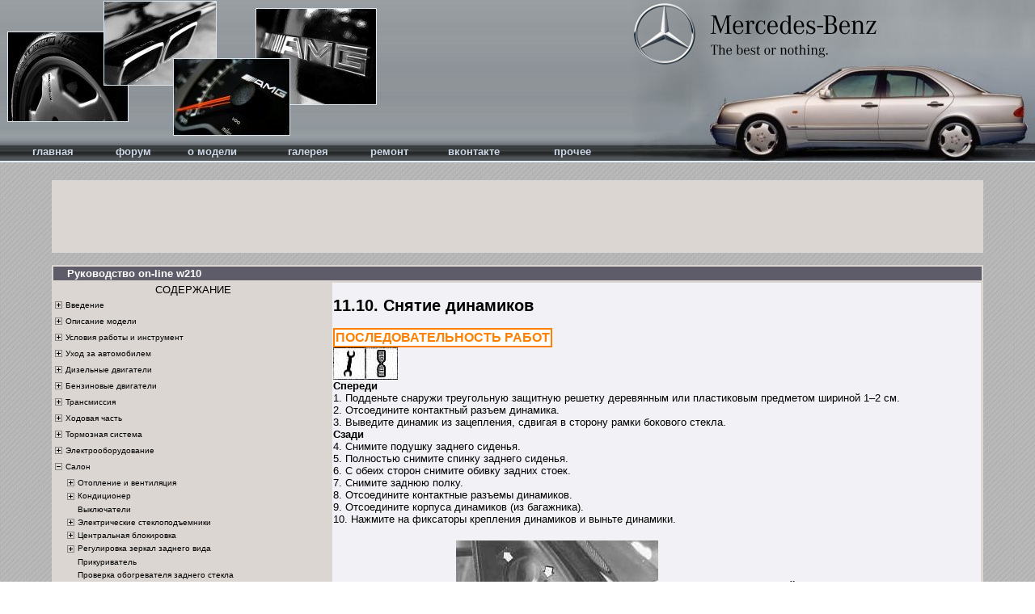

--- FILE ---
content_type: text/html
request_url: http://w202club.ru/210b1110.html
body_size: 105986
content:

<!DOCTYPE HTML PUBLIC "-//W3C//DTD HTML 4.01 Transitional//EN" "http://www.w3.org/TR/html4/loose.dtd">

<HTML><HEAD><TITLE>Снятие динамиков w210 [Mercedes-Benz]</TITLE></HEAD><BODY>
<META content="text/html; charset=windows-1251" http-equiv=Content-Type>
<LINK href="style.css" rel=stylesheet type=text/css>
<meta name="description" content="Автоклуб Mercedes-Benz w202">
<meta name="keywords" content="Mercedes-Benz, Мерседес-Бенц, Mersedes, Мерседес, Мерс, C-класс, C-klasse, C-klass, C-class, w202, 202, C180, C200, C220, C240, C280, C230, AMG, DTM, Lorinser, Brabus, Carlsson, тюнинг, tuning">
<body  onLoad="window.defaultStatus='Mercedes-Benz w202 club'" background="ns/bg.gif">


<link rel="stylesheet" href="style1.css" type="text/css" />
<script type="text/javascript" src="tinydropdown.js"></script>
<link rel="stylesheet" type="text/css" href="js/shadowbox/shadowbox.css">
<script type="text/javascript" src="js/shadowbox/shadowbox.js"></script>
<script type="text/javascript" src="js/shadowbox/demo.js"></script>
<script type="text/javascript">
Shadowbox.init({
    // a darker overlay looks better on this particular site
    overlayOpacity: 0.8
    // setupDemos is defined in assets/demo.js
}, setupDemos);
</script>

<table valign=top width=100% border=0 cellPadding=0  background="ns/bg1.jpg" cellSpacing=0>
<td width=99% align=left valign=top border=0><img src=ns/log.jpg border=0></td>
<td width=1% align=right border=0><img src=ns/f210.png border=0></td>
</table>
<table valign=top width=100% border=0 cellPadding=0  background="ns/bg2_.jpg" cellSpacing=0>
<td align=center> 
	<div class="nav">
	    <ul id="menu" class="menu">
       	    <table width=100% cellpadding=0 cellspacing=0 align=center>
	       <td align=center> 
	          <li><a class="mem" href="index.html">главная</a>
	       </td>
	       <td align=center> 
	           <li><a class="mem" href="https://w202club.su">форум</a>
	       </td>
	
	       <td align=center> 
	           <li><p class="mem">о&nbsp;модели</p>
	              <ul class="menu1">
	                  <li class="noborder1">
	                      <a>История</a>
	                      <ul>
	                          <li class="noborder"><a href="a0301.html">C 202</a></li>
	                          <li><a href="e0301.html">C 203</a></li>
	                          <li><a href="w123_0301.html">E 123</a></li>
	                          <li><a href="c0301.html">E 210</a></li>
	                          <li><a href="g0301.html">E 211</a></li>
	                          <li><a href="d0301.html">S 140</a></li>
	                          <li><a href="w164_0301.html">M 164</a></li>
	                      </ul>
	                  </li>
	                  <li class="submenu">
	                      <a>Характеристики</a>
	                      <ul>
	                          <li class="noborder"><a href="a0302.html">C 202</a></li>
	                          <li><a href="e0302.html">C 203</a></li>
	                          <li><a href="w123_0302.html">E 123</a></li>
	                          <li><a href="f0302.html">E 124</a></li>
	                          <li><a href="c0302.html">E 210</a></li>
	                          <li><a href="g0302.html">E 211</a></li>
	                          <li><a href="d0302.html">S 140</a></li>
	                          <li><a href="w220_0302.html">S 220</a></li>
	                          <li><a href="w164_0302.html">M 164</a></li>
	                      </ul>
	                  </li>      
	                  <li class="submenu">
	                      <a>Исполнения</a>
	                      <ul>
	                          <li class="noborder"><a href="a0303.html">C 202</a></li>
	                          <li><a href="c0303.html">E 210</a></li>
	                      </ul>
	                  </li>      
	                  <li class="submenu">
	                      <a>Тюнинг-версии</a>
	                      <ul>
	                          <li class="noborder"><a href="a0304.html">C 202</a></li>
	                          <li><a href="c0304.html">E 210</a></li>
	                          <li><a href="d0304.html">S 140</a></li>
	                      </ul>
	                  </li>
	                  <li class="nolink">
	                      <a>Статьи и тест-драйвы</a>
	                      <ul>
	                          <li class="noborder"><a href="a0305.html">C 202</a></li>
	                          <li><a href="c0305.html">E 210</a></li>
	                      </ul>
	                  </li>      
	                  <li><a href="a0306.html">Коды красок</a></li>
	                  <li class="submenu">
	                      <a>Двигатели</a>
	                      <ul>
	                          <li class="noborder"><a href="a030701.html">M111</a></li>
	                          <li><a href="a030702.html">M112</a></li>
	                          <li><a href="a030703.html">M104</a></li>
	                          <li><a href="a030704.html">M113</a></li>
	                      </ul>
	                  </li>      
	                  <li class="submenu">
	                      <a>Колесные диски</a>
	                      <ul>
	                          <li class="noborder"><a href="a0308.html">C 202</a></li>
	                          <li><a href="e0308.html">C 203</a></li>
	                          <li><a href="c0308.html">E 210</a></li>
	                          <li><a href="g0308.html">E 211</a></li>
	                          <li><a href="d0308.html">S 140</a></li>
	                          <li><a href="w220_0308.html">S 220</a></li>
	                          <li><a href="w164_0308.html">M 164</a></li>
	                      </ul>
	                  </li>      
	                  <li class="underlinenolink">
	                      <a>Мультимедиа</a>
	                      <ul>
	                          <li class="noborder"><a href="a0309.html">C 202</a></li>
	                      </ul>
	                  </li>      
	              </ul>
	          </li>
	        </td>

	       <td align=center> 
	           <li><p class="mem">галерея</p>
	              <ul class="menu1">
	                  <li class="noborder1">
	                      <a>Обои</a>
	                      <ul>
	                          <li class="noborder"><a href="a0401.html">C 202</a></li>
	                          <li><a href="c0401.html">E 210</a></li>
	                          <li><a href="d0401.html">S 140</a></li>
	                      </ul>
	                  </li>      
	                  <li class="submenu">
	                      <a>Видео</a>
	                      <ul>
	                          <li class="noborder"><a href="a0403.html">C 202</a></li>
	                          <li><a href="w123_0403.html">E 123</a></li>
	                          <li><a href="c0403.html">E 210</a></li>
	                          <li><a href="w164_0403.html">M 164</a></li>
	                      </ul>
	                  </li>      
                          <li><a href="a0404.html">Обвесы</a></li>
	                  <li class="submenu">
	                      <a>Интерьеры Designo</a>
	                      <ul>
	                          <li class="noborder"><a href="a0405.html">C 202</a></li>
	                          <li><a href="c0405.html">E 210</a></li>
	                      </ul>
	                  </li>      
	                  <li class="submenu">
	                      <a>Журнальные тесты</a>
	                      <ul>
	                          <li class="noborder"><a href="a0407.html">C 202</a></li>
	                          <li><a href="c0407.html">E 210</a></li>
	                      </ul>
	                  </li>      
	                  <li class="underlinenolink">
	                      <a>Буклеты и брошюры</a>
	                      <ul>
	                          <li class="noborder"><a href="a0408.html">C 202</a></li>
	                          <li><a href="c0408.html">E 210</a></li>
	                      </ul>
	                  </li>      
	              </ul>
	          </li>
	        </td>

	       <td align=center> 
	           <li><p class="mem">ремонт</p>
	              <ul class="menu1">
	                  <li class="noborder1">
	                      <a>Литература</a>
	                      <ul>
	                          <li class="noborder"><a href="a0501.html">C 202</a></li>
	                          <li><a href="e0501.html">C 203</a></li>
	                          <li><a href="w123_0501.html">E 123</a></li>
	                          <li><a href="f0501.html">E 124</a></li>
	                          <li><a href="c0501.html">E 210</a></li>
	                          <li><a href="g0501.html">E 211</a></li>
	                          <li><a href="d0501.html">S 140</a></li>
	                          <li><a href="w220_0501.html">S 220</a></li>
	                          <li><a href="w164_0501.html">M 164</a></li>
	                      </ul>
	                  </li>      
                          <li class="nolink"><a>Своими силами</a></li>
	                  <li class="submenu">
	                      <a>Видеоуроки</a>
	                      <ul>
	                          <li class="noborder"><a href="a0503.html">C 202</a></li>
	                          <li><a href="e0503.html">C 203</a></li>
	                          <li><a href="c0503.html">E 210</a></li>
	                          <li><a href="g0503.html">E 211</a></li>
	                      </ul>
	                  </li>      
	                  <li class="submenu">
	                      <a>Руководство on-line</a>
	                      <ul>
	                          <li class="noborder"><a href="a0504.html">C 202</a></li>
	                          <li><a href="c0504.html">E 210</a></li>
	                      </ul>
	                  </li>      
	                  <li class="underlinenolink">
	                      <a>Рабочие жидкости</a>
	                      <ul>
	                          <li class="noborder"><a href="a0505.html">C 202</a></li>
	                          <li><a href="e0505.html">C 203</a></li>
	                          <li><a href="c0505.html">E 210</a></li>
	                          <li><a href="g0505.html">E 211</a></li>
	                          <li><a href="d0505.html">S 140</a></li>
	                          <li><a href="w220_0505.html">S 220</a></li>
	                          <li><a href="w164_0505.html">M 164</a></li>
	                      </ul>
	                  </li>      
	              </ul>
	          </li>
	        </td>
	       <td align=center> 
	          <li><a class="mem" href="https://vk.com/w202clubru" target="_blank">вконтакте</a>
	       </td>
	       <td align=center> 
	           <li><p class="mem">прочее</p>
	              <ul class="menu1">
                          <li class="noborder"><a href="a0701.html">Расшифровка VIN</a></li>
                          <li><a href="a0702.html">Каталог запчастей</a></li>
                          <li><a href="a0703.html">Аксессуары</a></li>
                          <li class="nolink"><a>Тюнинг</a></li>
                          <li class="nolink"><a>Клубная атрибутика</a></li>
                          <li class="nolink"><a>Ссылки</a></li>
	              </ul>
	          </li>
	        </td>

</table>
    </ul>
</div>
</td>
<td width=1% align=right border=0><img src=ns/2logo2.jpg border=0></td>
</table>
<script type="text/javascript">
var dropdown=new TINY.dropdown.init("dropdown", {id:'menu', active:'menuhover'});
</script>

<table align=right border=0 cellPadding=0 cellSpacing=0>
<td>
<script type="text/javascript" src="vk.js"></script>
<!-- VK Widget -->
<div id="vk_subscribe"></div>
<script type="text/javascript">
VK.Widgets.Subscribe("vk_subscribe", {}, -144637847);
</script>
</td>
</table>

<table width=90% valign=top align=center bgcolor=#DBD6D2 border=0 cellPadding=0 cellSpacing=0>
<tr><td bgcolor=#DBD6D2 align="center" width=100%><script async src="//pagead2.googlesyndication.com/pagead/js/adsbygoogle.js"></script>
<!-- Верхний -->
<ins class="adsbygoogle"
     style="display:inline-block;width:728px;height:90px"
     data-ad-client="ca-pub-8846061510788981"
     data-ad-slot="9792500557"></ins>
<script>
(adsbygoogle = window.adsbygoogle || []).push({});
</script></td></tr></table>
<br>

<table width=90% valign=top align=center bgcolor=#DBD6D2>
<tr><td align=left bgcolor=#5E5C68><font color=white>&nbsp;&nbsp;&nbsp;&nbsp;<b>Руководство on-line w210</b></td></tr>
<tr><td bgcolor=#DBD6D2>


<style type="text/css">
<!--
IMG {border-style:none; vertical-align:middle}
span {margin:5 0 5 13}
P {margin:3pt 0}

-->
</style>

<SCRIPT LANGUAGE="JavaScript"><!--
function JS(menu,image) {//
   nameDiv=eval("document.getElementById(menu)");
   myimage=eval("document.getElementById(image)");
   if(nameDiv.style.display=='none')
   {
   nameDiv.style.display='block';
   myimage.src='img/minus.gif';
   myimage.title='Свернуть'
   }
   else
   {
   nameDiv.style.display='none';
   myimage.src='img/plus.gif';
   myimage.title='Развернуть'
   }
}
//--></SCRIPT>

<table width=100% cellspacing=0><td width=30% bgcolor=#DBD6D2 valign="top">
<center>СОДЕРЖАНИЕ</center>

<p><A class="rk" HREF="javascript:JS('menu1','image1');"><img id=image1 src="img/minus.gif" alt="">Введение</a></p>
<span id=menu1>
    <p class="ruk"><img src="img/no.png"><a class="rk" href="210b0101.html" title="">Структура издания</a></p>
    <p class="ruk"><img src="img/no.png"><a class="rk" href="210b0102.html" title="">Техническое обслуживание и контроль</a></p>
    <p class="ruk"><img src="img/no.png"><a class="rk" href="210b0103.html" title="">Рабочие символы</a></p>
    <p class="ruk"><img src="img/no.png"><a class="rk" href="210b0104.html" title="">Возможные неисправности системы охлаждения, их причины и способы устранения</a></p>
</span>
<p><A class="rk" HREF="javascript:JS('menu2','image2');"><img id=image2 src="img/minus.gif" alt="">Описание модели</a></p>
<span id=menu2>
    <p class="ruk"><a class="rk" HREF="javascript:JS('menu3','image3');"><img id=image3 src="img/minus.gif" alt="">Кузов</a></p>
      <span id=menu3>
        <p class="ruk"><img src="img/no.png"><img src="img/no.png"><a class="rk" href="210b020100.html" title="">Общее</a></p>
        <p class="ruk"><img src="img/no.png"><img src="img/no.png"><a class="rk" href="210b020102.html" title="">Концепция облегченной конструкции</a></p>
        <p class="ruk"><img src="img/no.png"><img src="img/no.png"><a class="rk" href="210b020103.html" title="">Внешний вид модели Е-класса</a></p>
      </span>
    <p class="ruk"><img src="img/no.png"><a class="rk" href="210b0202.html" title="">Модели Mercedes Е-класса</a></p>
    <p class="ruk"><a class="rk" HREF="javascript:JS('menu4','image4');"><img id=image4 src="img/minus.gif" alt="">Модельный ряд</a></p>
      <span id=menu4>
        <p class="ruk"><img src="img/no.png"><img src="img/no.png"><a class="rk" href="210b020300.html" title="">Седан</a></p>
        <p class="ruk"><img src="img/no.png"><img src="img/no.png"><a class="rk" href="210b020301.html" title="">Универсал</a></p>
      </span>
    <p class="ruk"><a class="rk" HREF="javascript:JS('menu5','image5');"><img id=image5 src="img/minus.gif" alt="">Салон</a></p>
      <span id=menu5>
        <p class="ruk"><img src="img/no.png"><img src="img/no.png"><a class="rk" href="210b020400.html" title="">Общее</a></p>
        <p class="ruk"><img src="img/no.png"><img src="img/no.png"><a class="rk" href="210b020401.html" title="">Посадочные места</a></p>
        <p class="ruk"><img src="img/no.png"><img src="img/no.png"><a class="rk" href="210b020402.html" title="">Подушки безопасности</a></p>
        <p class="ruk"><img src="img/no.png"><img src="img/no.png"><a class="rk" href="210b020403.html" title="">Варианты Т-модели</a></p>
        <p class="ruk"><img src="img/no.png"><img src="img/no.png"><a class="rk" href="210b020404.html" title="">Вместимость багажного отделения</a></p>
        <p class="ruk"><img src="img/no.png"><img src="img/no.png"><a class="rk" href="210b020405.html" title="">Габариты автомобилей Mercedes Е-класса</a></p>
      </span>
    <p class="ruk"><a class="rk" HREF="javascript:JS('menu6','image6');"><img id=image6 src="img/minus.gif" alt="">Двигатели</a></p>
      <span id=menu6>
        <p class="ruk"><img src="img/no.png"><img src="img/no.png"><a class="rk" href="210b020500.html" title="">Общее</a></p>
        <p class="ruk"><img src="img/no.png"><img src="img/no.png"><a class="rk" href="210b020501.html" title="">Дизельные 4-цилиндровые двигатели: Е 220 D, E 200 CDI и E 220 CDI</a></p>
        <p class="ruk"><img src="img/no.png"><img src="img/no.png"><a class="rk" href="210b020502.html" title="">Common Rail</a></p>
        <p class="ruk"><img src="img/no.png"><img src="img/no.png"><a class="rk" href="210b020503.html" title="">Дизельные 5-цилиндровые двигатели: Е 250 D и Е 290 TD</a></p>
        <p class="ruk"><img src="img/no.png"><img src="img/no.png"><a class="rk" href="210b020504.html" title="">Дизельный 6-цилиндровый двигатель Е 300 D</a></p>
        <p class="ruk"><img src="img/no.png"><img src="img/no.png"><a class="rk" href="210b020505.html" title="">Дизельный 6-цилиндровый двигатель Е 320 CDI</a></p>
        <p class="ruk"><img src="img/no.png"><img src="img/no.png"><a class="rk" href="210b020506.html" title="">Бензиновые 4-цилиндровые рядные двигатели Е 200, Е 230</a></p>
        <p class="ruk"><img src="img/no.png"><img src="img/no.png"><a class="rk" href="210b020507.html" title="">Бензиновые 6-цилиндровые рядные и V-образные двигатели Е 240, Е 280, Е 320</a></p>
        <p class="ruk"><img src="img/no.png"><img src="img/no.png"><a class="rk" href="210b020508.html" title="">Бензиновые 8-цилиндровые V-образные двигатели Е 420, Е 430, Е 50 AMG, Е 55 AMG</a></p>
      </span>
    <p class="ruk"><a class="rk" HREF="javascript:JS('menu7','image7');"><img id=image7 src="img/minus.gif" alt="">Коробка передач</a></p>
      <span id=menu7>
        <p class="ruk"><img src="img/no.png"><img src="img/no.png"><a class="rk" href="210b020601.html" title="">Механическая коробка передач</a></p>
        <p class="ruk"><img src="img/no.png"><img src="img/no.png"><a class="rk" href="210b020602.html" title="">Автоматическая коробка передач</a></p>
      </span>
    <p class="ruk"><a class="rk" HREF="javascript:JS('menu8','image8');"><img id=image8 src="img/minus.gif" alt="">Ходовая часть</a></p>
      <span id=menu8>
        <p class="ruk"><img src="img/no.png"><img src="img/no.png"><a class="rk" href="210b020700.html" title="">Общее</a></p>
        <p class="ruk"><img src="img/no.png"><img src="img/no.png"><a class="rk" href="210b020701.html" title="">Безопасность при движении и прохождении поворотов</a></p>
        <p class="ruk"><img src="img/no.png"><img src="img/no.png"><a class="rk" href="210b020702.html" title="">Улучшенная динамика</a></p>
      </span>
    <p class="ruk"><img src="img/no.png"><a class="rk" href="210b0208.html" title="">Тормозная система</a></p>
    <p class="ruk"><a class="rk" HREF="javascript:JS('menu9','image9');"><img id=image9 src="img/minus.gif" alt="">Система пассивной безопасности</a></p>
      <span id=menu9>
        <p class="ruk"><img src="img/no.png"><img src="img/no.png"><a class="rk" href="210b020900.html" title="">Общее</a></p>
        <p class="ruk"><img src="img/no.png"><img src="img/no.png"><a class="rk" href="210b020901.html" title="">Защита от бокового удара</a></p>
        <p class="ruk"><img src="img/no.png"><img src="img/no.png"><a class="rk" href="210b020902.html" title="">Защита от лобового столкновения</a></p>
      </span>
</span>
<p><A class="rk" HREF="javascript:JS('menu10','image10');"><img id=image10 src="img/minus.gif" alt="">Условия работы и инструмент</a></p>
<span id=menu10>
    <p class="ruk"><img src="img/no.png"><a class="rk" href="210b0301.html" title="">Рабочее место</a></p>
    <p class="ruk"><a class="rk" HREF="javascript:JS('menu11','image11');"><img id=image11 src="img/minus.gif" alt="">Приобретение запасных частей</a></p>
      <span id=menu11>
        <p class="ruk"><img src="img/no.png"><img src="img/no.png"><a class="rk" href="210b030200.html" title="">Общее</a></p>
        <p class="ruk"><img src="img/no.png"><img src="img/no.png"><a class="rk" href="210b030201.html" title="">Как правильно подобрать деталь</a></p>
        <p class="ruk"><img src="img/no.png"><img src="img/no.png"><a class="rk" href="210b030202.html" title="">Выбор производителя запчастей</a></p>
        <p class="ruk"><img src="img/no.png"><img src="img/no.png"><a class="rk" href="210b030203.html" title="">Контрактные запчасти</a></p>
      </span>
    <p class="ruk"><img src="img/no.png"><a class="rk" href="210b0303.html" title="">Основной инструмент</a></p>
    <p class="ruk"><img src="img/no.png"><a class="rk" href="210b0304.html" title="">Специальный инструмент</a></p>
    <p class="ruk"><img src="img/no.png"><a class="rk" href="210b0305.html" title="">Техника безопасности</a></p>
    <p class="ruk"><a class="rk" HREF="javascript:JS('menu12','image12');"><img id=image12 src="img/minus.gif" alt="">Подъем автомобиля домкратом</a></p>
      <span id=menu12>
        <p class="ruk"><img src="img/no.png"><img src="img/no.png"><a class="rk" href="210b030600.html" title="">Общее</a></p>
        <p class="ruk"><img src="img/no.png"><img src="img/no.png"><a class="rk" href="210b030601.html" title="">Опорные стойки</a></p>
        <p class="ruk"><img src="img/no.png"><img src="img/no.png"><a class="rk" href="210b030602.html" title="">Пользование домкратом</a></p>
      </span>
    <p class="ruk"><a class="rk" HREF="javascript:JS('menu13','image13');"><img id=image13 src="img/minus.gif" alt="">Приемы работы механика</a></p>
      <span id=menu13>
        <p class="ruk"><img src="img/no.png"><img src="img/no.png"><a class="rk" href="210b030701.html" title="">Отворачивание заржавевшего крепежа</a></p>
        <p class="ruk"><img src="img/no.png"><img src="img/no.png"><a class="rk" href="210b030702.html" title="">Отворачивание поврежденных гаек</a></p>
        <p class="ruk"><img src="img/no.png"><img src="img/no.png"><a class="rk" href="210b030703.html" title="">Отворачивание болтов с внутренней шестигранной головкой и звездой</a></p>
        <p class="ruk"><img src="img/no.png"><img src="img/no.png"><a class="rk" href="210b030704.html" title="">Отворачивание шлицевых и крестовых винтов</a></p>
        <p class="ruk"><img src="img/no.png"><img src="img/no.png"><a class="rk" href="210b030705.html" title="">Удаление крепежа путем высверливания</a></p>
        <p class="ruk"><img src="img/no.png"><img src="img/no.png"><a class="rk" href="210b030706.html" title="">Отвинчивание шпилек</a></p>
        <p class="ruk"><img src="img/no.png"><img src="img/no.png"><a class="rk" href="210b030707.html" title="">Высверливание болтов со срезанными головками</a></p>
        <p class="ruk"><img src="img/no.png"><img src="img/no.png"><a class="rk" href="210b030708.html" title="">Нарезка резьбы</a></p>
      </span>
    <p class="ruk"><a class="rk" HREF="javascript:JS('menu14','image14');"><img id=image14 src="img/minus.gif" alt="">Сдача автомобиля в ремонт</a></p>
      <span id=menu14>
        <p class="ruk"><img src="img/no.png"><img src="img/no.png"><a class="rk" href="210b030801.html" title="">Авторизированный сервисный центр, автосервис, мастерская</a></p>
        <p class="ruk"><img src="img/no.png"><img src="img/no.png"><a class="rk" href="210b030802.html" title="">Постановка задания на ремонт</a></p>
        <p class="ruk"><img src="img/no.png"><img src="img/no.png"><a class="rk" href="210b030803.html" title="">Согласование стоимости работ</a></p>
        <p class="ruk"><img src="img/no.png"><img src="img/no.png"><a class="rk" href="210b030804.html" title="">Запчасти для старого автомобиля</a></p>
        <p class="ruk"><img src="img/no.png"><img src="img/no.png"><a class="rk" href="210b030805.html" title="">Своевременное предъявление претензии</a></p>
      </span>
</span>
<p><A class="rk" HREF="javascript:JS('menu15','image15');"><img id=image15 src="img/minus.gif" alt="">Уход за автомобилем</a></p>
<span id=menu15>
    <p class="ruk"><img src="img/no.png"><a class="rk" href="210b0400.html" title="">Общее</a></p>
    <p class="ruk"><img src="img/no.png"><a class="rk" href="210b0401.html" title="">Чистка салона</a></p>
    <p class="ruk"><a class="rk" HREF="javascript:JS('menu16','image16');"><img id=image16 src="img/minus.gif" alt="">Мойка автомобиля</a></p>
      <span id=menu16>
        <p class="ruk"><img src="img/no.png"><img src="img/no.png"><a class="rk" href="210b040200.html" title="">Общее</a></p>
        <p class="ruk"><img src="img/no.png"><img src="img/no.png"><a class="rk" href="210b040201.html" title="">Проверка чистоты автомобиля</a></p>
        <p class="ruk"><img src="img/no.png"><img src="img/no.png"><a class="rk" href="210b040202.html" title="">Место для мойки</a></p>
        <p class="ruk"><img src="img/no.png"><img src="img/no.png"><a class="rk" href="210b040203.html" title="">Если вы моете автомобиль самостоятельно</a></p>
      </span>
    <p class="ruk"><img src="img/no.png"><a class="rk" href="210b0403.html" title="">Мойка двигателя</a></p>
    <p class="ruk"><img src="img/no.png"><a class="rk" href="210b0404.html" title="">Смазка</a></p>
    <p class="ruk"><a class="rk" HREF="javascript:JS('menu17','image17');"><img id=image17 src="img/minus.gif" alt="">Стеклоочиститель и стеклоомыватель</a></p>
      <span id=menu17>
        <p class="ruk"><img src="img/no.png"><img src="img/no.png"><a class="rk" href="210b040500.html" title="">Общее</a></p>
        <p class="ruk"><img src="img/no.png"><img src="img/no.png"><a class="rk" href="210b040501.html" title="">Датчик дождя</a></p>
        <p class="ruk"><img src="img/no.png"><img src="img/no.png"><a class="rk" href="210b040502.html" title="">Износ щеток стеклоочистителя</a></p>
        <p class="ruk"><img src="img/no.png"><img src="img/no.png"><a class="rk" href="210b040503.html" title="">Проверка стеклоочистителя и стеклоомывателя</a></p>
        <p class="ruk"><img src="img/no.png"><img src="img/no.png"><a class="rk" href="210b040504.html" title="">Заливка моечной жидкости в стеклоомыватель ветрового стекла</a></p>
        <p class="ruk"><img src="img/no.png"><img src="img/no.png"><a class="rk" href="210b040505.html" title="">Замена щетки стеклоочистителя</a></p>
        <p class="ruk"><img src="img/no.png"><img src="img/no.png"><a class="rk" href="210b040506.html" title="">Форсунки стеклоомывателя</a></p>
        <p class="ruk"><img src="img/no.png"><img src="img/no.png"><a class="rk" href="210b040507.html" title="">Установка форсунок</a></p>
        <p class="ruk"><img src="img/no.png"><img src="img/no.png"><a class="rk" href="210b040508.html" title="">Демонтаж рычага очистителя лобового стекла</a></p>
        <p class="ruk"><img src="img/no.png"><img src="img/no.png"><a class="rk" href="210b040509.html" title="">Снятие и установка моторедуктора стеклоочистителя лобового стекла</a></p>
        <p class="ruk"><img src="img/no.png"><img src="img/no.png"><a class="rk" href="210b040510.html" title="">Клеммы моторедуктора стеклоочистителя</a></p>
        <p class="ruk"><img src="img/no.png"><img src="img/no.png"><a class="rk" href="210b040511.html" title="">Снятие рычага очистителя заднего стекла (Т-модель)</a></p>
        <p class="ruk"><img src="img/no.png"><img src="img/no.png"><a class="rk" href="210b040512.html" title="">Снятие и установка моторедуктора стеклоочистителя заднего стекла (Т-модель)</a></p>
        <p class="ruk"><img src="img/no.png"><img src="img/no.png"><a class="rk" href="210b040513.html" title="">Возможные неисправности системы щеток стеклоочистителя, их причины и способы устранения</a></p>
      </span>
    <p class="ruk"><a class="rk" HREF="javascript:JS('menu18','image18');"><img id=image18 src="img/minus.gif" alt="">Уход за лакокрасочным покрытием</a></p>
      <span id=menu18>
        <p class="ruk"><img src="img/no.png"><img src="img/no.png"><a class="rk" href="210b040601.html" title="">Средства для лакокрасочного покрытия автомобиля</a></p>
        <p class="ruk"><img src="img/no.png"><img src="img/no.png"><a class="rk" href="210b040602.html" title="">Консервация лакокрасочного покрытия</a></p>
        <p class="ruk"><img src="img/no.png"><img src="img/no.png"><a class="rk" href="210b040603.html" title="">Уход за лакокрасочным покрытием и консервация</a></p>
        <p class="ruk"><img src="img/no.png"><img src="img/no.png"><a class="rk" href="210b040604.html" title="">Устранение повреждений лакокрасочного покрытия</a></p>
      </span>
</span>

<p><A class="rk" HREF="javascript:JS('menu19','image19');"><img id=image19 src="img/minus.gif" alt="">Дизельные двигатели</a></p>
<span id=menu19>
    <p class="ruk"><a class="rk" HREF="javascript:JS('menu20','image20');"><img id=image20 src="img/minus.gif" alt="">Общие сведения</a></p>
      <span id=menu20>
        <p class="ruk"><img src="img/no.png"><img src="img/no.png"><a class="rk" href="210b050101.html" title="">Четырехцилиндровые дизельные двигатели</a></p>
        <p class="ruk"><img src="img/no.png"><img src="img/no.png"><a class="rk" href="210b050102.html" title="">Пятицилиндровые дизельные двигатели</a></p>
        <p class="ruk"><img src="img/no.png"><img src="img/no.png"><a class="rk" href="210b050103.html" title="">Шестицилиндровые дизельные двигатели</a></p>
        <p class="ruk"><img src="img/no.png"><img src="img/no.png"><a class="rk" href="210b050104.html" title="">Проворачивание коленчатого вала двигателя</a></p>
        <p class="ruk"><img src="img/no.png"><img src="img/no.png"><a class="rk" href="210b050105.html" title="">Гидротолкатели</a></p>
        <p class="ruk"><img src="img/no.png"><img src="img/no.png"><a class="rk" href="210b050106.html" title="">Возможные неисправности гидротолкателя, их причины и способы устранения</a></p>
        <p class="ruk"><img src="img/no.png"><img src="img/no.png"><a class="rk" href="210b050107.html" title="">Цепь привода распределительных валов</a></p>
        <p class="ruk"><img src="img/no.png"><img src="img/no.png"><a class="rk" href="210b050108.html" title="">Компрессия</a></p>
        <p class="ruk"><img src="img/no.png"><img src="img/no.png"><a class="rk" href="210b050109.html" title="">Ремень привода вспомогательных агрегатов</a></p>
        <p class="ruk"><img src="img/no.png"><img src="img/no.png"><a class="rk" href="210b050110.html" title="">Прокладка головки блока цилиндров</a></p>
        <p class="ruk"><img src="img/no.png"><img src="img/no.png"><a class="rk" href="210b050111.html" title="">Возможные неисправности головки блока цилиндров, их причины и способы устранения</a></p>
        <p class="ruk"><img src="img/no.png"><img src="img/no.png"><a class="rk" href="210b050112.html" title="">Стук в двигателе</a></p>
      </span>
    <p class="ruk"><a class="rk" HREF="javascript:JS('menu21','image21');"><img id=image21 src="img/minus.gif" alt="">Система смазки</a></p>
      <span id=menu21>
        <p class="ruk"><img src="img/no.png"><img src="img/no.png"><a class="rk" href="210b050200.html" title="">Общее</a></p>
        <p class="ruk"><img src="img/no.png"><img src="img/no.png"><a class="rk" href="210b050201.html" title="">Масляный насос</a></p>
        <p class="ruk"><img src="img/no.png"><img src="img/no.png"><a class="rk" href="210b050202.html" title="">Давление масла</a></p>
        <p class="ruk"><img src="img/no.png"><img src="img/no.png"><a class="rk" href="210b050203.html" title="">Моторное масло</a></p>
        <p class="ruk"><img src="img/no.png"><img src="img/no.png"><a class="rk" href="210b050204.html" title="">Автоматический контроль уровня масла</a></p>
        <p class="ruk"><img src="img/no.png"><img src="img/no.png"><a class="rk" href="210b050205.html" title="">Проверка работы датчика уровня масла</a></p>
        <p class="ruk"><img src="img/no.png"><img src="img/no.png"><a class="rk" href="210b050206.html" title="">Проверка состояния масла в двигателе</a></p>
        <p class="ruk"><img src="img/no.png"><img src="img/no.png"><a class="rk" href="210b050207.html" title="">Замена масла и масляного фильтра</a></p>
        <p class="ruk"><img src="img/no.png"><img src="img/no.png"><a class="rk" href="210b050208.html" title="">Заправочные объемы</a></p>
        <p class="ruk"><img src="img/no.png"><img src="img/no.png"><a class="rk" href="210b050209.html" title="">Проверка герметичности масляной системы</a></p>
        <p class="ruk"><img src="img/no.png"><img src="img/no.png"><a class="rk" href="210b050210.html" title="">Возможные неисправности системы смазки, их причины и способы устранения</a></p>
      </span>
    <p class="ruk"><a class="rk" HREF="javascript:JS('menu22','image22');"><img id=image22 src="img/minus.gif" alt="">Система охлаждения</a></p>
      <span id=menu22>
        <p class="ruk"><img src="img/no.png"><img src="img/no.png"><a class="rk" href="210b050300.html" title="">Общее</a></p>
        <p class="ruk"><img src="img/no.png"><img src="img/no.png"><a class="rk" href="210b050301.html" title="">Избыточное давление и вентилятор радиатора</a></p>
        <p class="ruk"><img src="img/no.png"><img src="img/no.png"><a class="rk" href="210b050302.html" title="">Охлаждающая жидкость</a></p>
        <p class="ruk"><img src="img/no.png"><img src="img/no.png"><a class="rk" href="210b050303.html" title="">Проверка системы охлаждения на герметичность</a></p>
        <p class="ruk"><img src="img/no.png"><img src="img/no.png"><a class="rk" href="210b050304.html" title="">Указатель уровня охлаждающей жидкости</a></p>
        <p class="ruk"><img src="img/no.png"><img src="img/no.png"><a class="rk" href="210b050305.html" title="">Контроль уровня и долив охлаждающей жидкости</a></p>
        <p class="ruk"><img src="img/no.png"><img src="img/no.png"><a class="rk" href="210b050306.html" title="">Замена охлаждающей жидкости</a></p>
        <p class="ruk"><img src="img/no.png"><img src="img/no.png"><a class="rk" href="210b050307.html" title="">Заправочные объемы</a></p>
        <p class="ruk"><img src="img/no.png"><img src="img/no.png"><a class="rk" href="210b050308.html" title="">Возможные неисправности термостата гидротолкателей и их причины</a></p>
        <p class="ruk"><img src="img/no.png"><img src="img/no.png"><a class="rk" href="210b050309.html" title="">Возможные неисправности системы охлаждения, их причины и способы устранения</a></p>
        <p class="ruk"><img src="img/no.png"><img src="img/no.png"><a class="rk" href="210b050310.html" title="">Термостат</a></p>
        <p class="ruk"><img src="img/no.png"><img src="img/no.png"><a class="rk" href="210b050311.html" title="">Вентилятор</a></p>
        <p class="ruk"><img src="img/no.png"><img src="img/no.png"><a class="rk" href="210b050312.html" title="">Замена шлангов системы охлаждения</a></p>
        <p class="ruk"><img src="img/no.png"><img src="img/no.png"><a class="rk" href="210b050313.html" title="">Радиатор</a></p>
        <p class="ruk"><img src="img/no.png"><img src="img/no.png"><a class="rk" href="210b050314.html" title="">Воздушный фильтр</a></p>
      </span>
    <p class="ruk"><a class="rk" HREF="javascript:JS('menu23','image23');"><img id=image23 src="img/minus.gif" alt="">Системы впрыска дизельных двигателей</a></p>
      <span id=menu23>
        <p class="ruk"><img src="img/no.png"><img src="img/no.png"><a class="rk" href="210b050401.html" title="">Общие сведения</a></p>
        <p class="ruk"><img src="img/no.png"><img src="img/no.png"><a class="rk" href="210b050402.html" title="">Основные элементы электронной дизельной системы (EDS)</a></p>
        <p class="ruk"><img src="img/no.png"><img src="img/no.png"><a class="rk" href="210b050403.html" title="">Режимы работы двигателя</a></p>
        <p class="ruk"><img src="img/no.png"><img src="img/no.png"><a class="rk" href="210b050404.html" title="">Система холостого хода</a></p>
        <p class="ruk"><img src="img/no.png"><img src="img/no.png"><a class="rk" href="210b050405.html" title="">Система плавного переключения (ARA)</a></p>
        <p class="ruk"><img src="img/no.png"><img src="img/no.png"><a class="rk" href="210b050406.html" title="">Впускной коллектор изменяемой длины</a></p>
        <p class="ruk"><img src="img/no.png"><img src="img/no.png"><a class="rk" href="210b050407.html" title="">Форсунки</a></p>
        <p class="ruk"><img src="img/no.png"><img src="img/no.png"><a class="rk" href="210b050408.html" title="">Турбокомпрессор</a></p>
        <p class="ruk"><img src="img/no.png"><img src="img/no.png"><a class="rk" href="210b050409.html" title="">Возможные неисправности турбокомпрессора, их причины и способы устранения</a></p>
        <p class="ruk"><img src="img/no.png"><img src="img/no.png"><a class="rk" href="210b050410.html" title="">Выключение двигателя</a></p>
        <p class="ruk"><img src="img/no.png"><img src="img/no.png"><a class="rk" href="210b050411.html" title="">Обслуживание системы впрыска</a></p>
        <p class="ruk"><img src="img/no.png"><img src="img/no.png"><a class="rk" href="210b050412.html" title="">Снятие форсунок</a></p>
        <p class="ruk"><img src="img/no.png"><img src="img/no.png"><a class="rk" href="210b050413.html" title="">Разборка форсунок</a></p>
        <p class="ruk"><img src="img/no.png"><img src="img/no.png"><a class="rk" href="210b050414.html" title="">Привод педали акселератора</a></p>
        <p class="ruk"><img src="img/no.png"><img src="img/no.png"><a class="rk" href="210b050415.html" title="">Возможные неисправности системы питания дизельного двигателя, их причины и способы устранения</a></p>
      </span>
    <p class="ruk"><a class="rk" HREF="javascript:JS('menu24','image24');"><img id=image24 src="img/minus.gif" alt="">Система питания</a></p>
      <span id=menu24>
        <p class="ruk"><img src="img/no.png"><img src="img/no.png"><a class="rk" href="210b050500.html" title="">Общее</a></p>
        <p class="ruk"><img src="img/no.png"><img src="img/no.png"><a class="rk" href="210b050501.html" title="">Топливный бак</a></p>
        <p class="ruk"><img src="img/no.png"><img src="img/no.png"><a class="rk" href="210b050502.html" title="">Топливный насос</a></p>
        <p class="ruk"><img src="img/no.png"><img src="img/no.png"><a class="rk" href="210b050503.html" title="">Теплообменник</a></p>
        <p class="ruk"><img src="img/no.png"><img src="img/no.png"><a class="rk" href="210b050504.html" title="">Топливный фильтр</a></p>
        <p class="ruk"><img src="img/no.png"><img src="img/no.png"><a class="rk" href="210b050505.html" title="">Подача топлива</a></p>
        <p class="ruk"><img src="img/no.png"><img src="img/no.png"><a class="rk" href="210b050506.html" title="">Топливный фильтр</a></p>
        <p class="ruk"><img src="img/no.png"><img src="img/no.png"><a class="rk" href="210b050507.html" title="">Топливо</a></p>
        <p class="ruk"><img src="img/no.png"><img src="img/no.png"><a class="rk" href="210b050508.html" title="">Слив топлива</a></p>
        <p class="ruk"><img src="img/no.png"><img src="img/no.png"><a class="rk" href="210b050509.html" title="">Снятие трубопроводов и шлангов системы подачи топлива</a></p>
        <p class="ruk"><img src="img/no.png"><img src="img/no.png"><a class="rk" href="210b050510.html" title="">Неисправности топливного насоса</a></p>
        <p class="ruk"><img src="img/no.png"><img src="img/no.png"><a class="rk" href="210b050511.html" title="">Устройство предпускового подогрева</a></p>
      </span>
    <p class="ruk"><a class="rk" HREF="javascript:JS('menu25','image25');"><img id=image25 src="img/minus.gif" alt="">Система выпуска отработавших газов</a></p>
      <span id=menu25>
        <p class="ruk"><img src="img/no.png"><img src="img/no.png"><a class="rk" href="210b050600.html" title="">Общее</a></p>
        <p class="ruk"><img src="img/no.png"><img src="img/no.png"><a class="rk" href="210b050601.html" title="">Срок службы системы выпуска отработавших газов</a></p>
        <p class="ruk"><img src="img/no.png"><img src="img/no.png"><a class="rk" href="210b050602.html" title="">Снижение токсичности отработавших газов</a></p>
        <p class="ruk"><img src="img/no.png"><img src="img/no.png"><a class="rk" href="210b050603.html" title="">Проверка состояния системы выпуска отработавших газов</a></p>
        <p class="ruk"><img src="img/no.png"><img src="img/no.png"><a class="rk" href="210b050604.html" title="">Замена системы выпуска отработавших газов</a></p>
        <p class="ruk"><img src="img/no.png"><img src="img/no.png"><a class="rk" href="210b050605.html" title="">Замена глушителя</a></p>
      </span>
</span>
<p><A class="rk" HREF="javascript:JS('menu26','image26');"><img id=image26 src="img/minus.gif" alt="">Бензиновые двигатели</a></p>
<span id=menu26>
    <p class="ruk"><a class="rk" HREF="javascript:JS('menu27','image27');"><img id=image27 src="img/minus.gif" alt="">Общие сведения</a></p>
      <span id=menu27>
        <p class="ruk"><img src="img/no.png"><img src="img/no.png"><a class="rk" href="210b060100.html" title="">Общее</a></p>
        <p class="ruk"><img src="img/no.png"><img src="img/no.png"><a class="rk" href="210b060101.html" title="">Гидротолкатели</a></p>
        <p class="ruk"><img src="img/no.png"><img src="img/no.png"><a class="rk" href="210b060102.html" title="">Возможные неисправности гидротолкателей, их причины и способы устранения</a></p>
        <p class="ruk"><img src="img/no.png"><img src="img/no.png"><a class="rk" href="210b060103.html" title="">Компрессия</a></p>
        <p class="ruk"><img src="img/no.png"><img src="img/no.png"><a class="rk" href="210b060104.html" title="">Ремень привода вспомогательных агрегатов</a></p>
        <p class="ruk"><img src="img/no.png"><img src="img/no.png"><a class="rk" href="210b060105.html" title="">Снятие и установка двигателя</a></p>
        <p class="ruk"><img src="img/no.png"><img src="img/no.png"><a class="rk" href="210b060106.html" title="">Снятие и установка крышки головки блока цилиндров</a></p>
        <p class="ruk"><img src="img/no.png"><img src="img/no.png"><a class="rk" href="210b060107.html" title="">Возможные неисправности двигателя, их причины и способы устранения</a></p>
      </span>
    <p class="ruk"><a class="rk" HREF="javascript:JS('menu28','image28');"><img id=image28 src="img/minus.gif" alt="">Система смазки</a></p>
      <span id=menu28>
        <p class="ruk"><img src="img/no.png"><img src="img/no.png"><a class="rk" href="210b060200.html" title="">Общее</a></p>
        <p class="ruk"><img src="img/no.png"><img src="img/no.png"><a class="rk" href="210b060201.html" title="">Циркуляция масла</a></p>
        <p class="ruk"><img src="img/no.png"><img src="img/no.png"><a class="rk" href="210b060202.html" title="">Давление масла</a></p>
        <p class="ruk"><img src="img/no.png"><img src="img/no.png"><a class="rk" href="210b060203.html" title="">Моторное масло</a></p>
        <p class="ruk"><img src="img/no.png"><img src="img/no.png"><a class="rk" href="210b060204.html" title="">Вентиляция картера двигателя</a></p>
        <p class="ruk"><img src="img/no.png"><img src="img/no.png"><a class="rk" href="210b060205.html" title="">Расход моторного масла</a></p>
        <p class="ruk"><img src="img/no.png"><img src="img/no.png"><a class="rk" href="210b060206.html" title="">Система контроля уровня масла</a></p>
        <p class="ruk"><img src="img/no.png"><img src="img/no.png"><a class="rk" href="210b060207.html" title="">Проверка состояния масла в двигателе</a></p>
        <p class="ruk"><img src="img/no.png"><img src="img/no.png"><a class="rk" href="210b060208.html" title="">Замена масла и масляного фильтра</a></p>
        <p class="ruk"><img src="img/no.png"><img src="img/no.png"><a class="rk" href="210b060209.html" title="">Возможные неисправности системы смазки, их причины и способы устранения</a></p>
      </span>
    <p class="ruk"><a class="rk" HREF="javascript:JS('menu29','image29');"><img id=image29 src="img/minus.gif" alt="">Система охлаждения</a></p>
      <span id=menu29>
        <p class="ruk"><img src="img/no.png"><img src="img/no.png"><a class="rk" href="210b060300.html" title="">Общее</a></p>
        <p class="ruk"><img src="img/no.png"><img src="img/no.png"><a class="rk" href="210b060301.html" title="">Циркуляция охлаждающей жидкости</a></p>
        <p class="ruk"><img src="img/no.png"><img src="img/no.png"><a class="rk" href="210b060302.html" title="">Избыточное давление в системе охлаждения</a></p>
        <p class="ruk"><img src="img/no.png"><img src="img/no.png"><a class="rk" href="210b060303.html" title="">Особенности системы охлаждения 6- и 8-цилиндровых двигателей</a></p>
        <p class="ruk"><img src="img/no.png"><img src="img/no.png"><a class="rk" href="210b060304.html" title="">Дополнительный электровентилятор</a></p>
        <p class="ruk"><img src="img/no.png"><img src="img/no.png"><a class="rk" href="210b060305.html" title="">Проверка герметичности системы охлаждения</a></p>
        <p class="ruk"><img src="img/no.png"><img src="img/no.png"><a class="rk" href="210b060306.html" title="">Охлаждающая жидкость</a></p>
        <p class="ruk"><img src="img/no.png"><img src="img/no.png"><a class="rk" href="210b060307.html" title="">Термостат</a></p>
        <p class="ruk"><img src="img/no.png"><img src="img/no.png"><a class="rk" href="210b060308.html" title="">Снятие и установка радиатора (для двигателей объемом 2,0 и 2,3 л)</a></p>
        <p class="ruk"><img src="img/no.png"><img src="img/no.png"><a class="rk" href="210b060309.html" title="">Возможные неисправности системы охлаждения, их причины и способы устранения</a></p>
      </span>
    <p class="ruk"><a class="rk" HREF="javascript:JS('menu30','image30');"><img id=image30 src="img/minus.gif" alt="">Системы управления двигателем</a></p>
      <span id=menu30>
        <p class="ruk"><img src="img/no.png"><img src="img/no.png"><a class="rk" href="210b060400.html" title="">Общее</a></p>
        <p class="ruk"><img src="img/no.png"><img src="img/no.png"><a class="rk" href="210b060401.html" title="">Меры безопасности при проведении работ с системой управления двигателем</a></p>
        <p class="ruk"><img src="img/no.png"><img src="img/no.png"><a class="rk" href="210b060402.html" title="">Работа системы управления двигателем</a></p>
        <p class="ruk"><img src="img/no.png"><img src="img/no.png"><a class="rk" href="210b060403.html" title="">Система зажигания</a></p>
        <p class="ruk"><img src="img/no.png"><img src="img/no.png"><a class="rk" href="210b060404.html" title="">Система впрыска топлива</a></p>
        <p class="ruk"><img src="img/no.png"><img src="img/no.png"><a class="rk" href="210b060405.html" title="">Возможные неисправности системы впрыска, их причины и способы устранения</a></p>
      </span>
    <p class="ruk"><a class="rk" HREF="javascript:JS('menu31','image31');"><img id=image31 src="img/minus.gif" alt="">Система питания</a></p>
      <span id=menu31>
        <p class="ruk"><img src="img/no.png"><img src="img/no.png"><a class="rk" href="210b060500.html" title="">Общее</a></p>
        <p class="ruk"><img src="img/no.png"><img src="img/no.png"><a class="rk" href="210b060501.html" title="">Система вентиляции топливного бака</a></p>
        <p class="ruk"><img src="img/no.png"><img src="img/no.png"><a class="rk" href="210b060502.html" title="">Слив топлива из топливного бака</a></p>
        <p class="ruk"><img src="img/no.png"><img src="img/no.png"><a class="rk" href="210b060503.html" title="">Демонтаж топливопроводов и шлангов системы питания</a></p>
        <p class="ruk"><img src="img/no.png"><img src="img/no.png"><a class="rk" href="210b060504.html" title="">Снятие и установка датчика уровня топлива</a></p>
        <p class="ruk"><img src="img/no.png"><img src="img/no.png"><a class="rk" href="210b060505.html" title="">Снятие и установка топливного насоса</a></p>
        <p class="ruk"><img src="img/no.png"><img src="img/no.png"><a class="rk" href="210b060506.html" title="">Снятие и установка воздушного фильтра</a></p>
      </span>
    <p class="ruk"><a class="rk" HREF="javascript:JS('menu32','image32');"><img id=image32 src="img/minus.gif" alt="">Система выпуска отработавших газов</a></p>
      <span id=menu32>
        <p class="ruk"><img src="img/no.png"><img src="img/no.png"><a class="rk" href="210b060600.html" title="">Общее</a></p>
        <p class="ruk"><img src="img/no.png"><img src="img/no.png"><a class="rk" href="210b060601.html" title="">Каталитический нейтрализатор</a></p>
        <p class="ruk"><img src="img/no.png"><img src="img/no.png"><a class="rk" href="210b060602.html" title="">Проверка системы выпуска отработавших газов</a></p>
        <p class="ruk"><img src="img/no.png"><img src="img/no.png"><a class="rk" href="210b060603.html" title="">Снятие и установка системы выпуска отработавших газов</a></p>
      </span>
</span>
<p><A class="rk" HREF="javascript:JS('menu33','image33');"><img id=image33 src="img/minus.gif" alt="">Трансмиссия</a></p>
<span id=menu33>
    <p class="ruk"><a class="rk" HREF="javascript:JS('menu34','image34');"><img id=image34 src="img/minus.gif" alt="">Общие сведения</a></p>
      <span id=menu34>
        <p class="ruk"><img src="img/no.png"><img src="img/no.png"><a class="rk" href="210b070100.html" title="">Общее</a></p>
        <p class="ruk"><img src="img/no.png"><img src="img/no.png"><a class="rk" href="210b070101.html" title="">Передача крутящего момента</a></p>
      </span>
    <p class="ruk"><a class="rk" HREF="javascript:JS('menu35','image35');"><img id=image35 src="img/minus.gif" alt="">Сцепление</a></p>
      <span id=menu35>
        <p class="ruk"><img src="img/no.png"><img src="img/no.png"><a class="rk" href="210b070200.html" title="">Общее</a></p>
        <p class="ruk"><img src="img/no.png"><img src="img/no.png"><a class="rk" href="210b070201.html" title="">Гидравлический привод сцепления</a></p>
        <p class="ruk"><img src="img/no.png"><img src="img/no.png"><a class="rk" href="210b070202.html" title="">Износ сцепления</a></p>
        <p class="ruk"><img src="img/no.png"><img src="img/no.png"><a class="rk" href="210b070203.html" title="">Проверка сцепления</a></p>
        <p class="ruk"><img src="img/no.png"><img src="img/no.png"><a class="rk" href="210b070204.html" title="">Сцепление дергает</a></p>
        <p class="ruk"><img src="img/no.png"><img src="img/no.png"><a class="rk" href="210b070205.html" title="">Проверка износа деталей сцепления</a></p>
        <p class="ruk"><img src="img/no.png"><img src="img/no.png"><a class="rk" href="210b070206.html" title="">Визуальная проверка гидропривода сцепления</a></p>
        <p class="ruk"><img src="img/no.png"><img src="img/no.png"><a class="rk" href="210b070207.html" title="">Прокачка гидропривода сцепления</a></p>
        <p class="ruk"><img src="img/no.png"><img src="img/no.png"><a class="rk" href="210b070208.html" title="">Ремонт сцепления</a></p>
        <p class="ruk"><img src="img/no.png"><img src="img/no.png"><a class="rk" href="210b070209.html" title="">Возможные неисправности сцепления, их причины и способы устранения</a></p>
      </span>
    <p class="ruk"><a class="rk" HREF="javascript:JS('menu36','image36');"><img id=image36 src="img/minus.gif" alt="">Механическая коробка переключения передач</a></p>
      <span id=menu36>
        <p class="ruk"><img src="img/no.png"><img src="img/no.png"><a class="rk" href="210b070300.html" title="">Общее</a></p>
        <p class="ruk"><img src="img/no.png"><img src="img/no.png"><a class="rk" href="210b070301.html" title="">Регулировка механизма переключения</a></p>
        <p class="ruk"><img src="img/no.png"><img src="img/no.png"><a class="rk" href="210b070302.html" title="">Проверка уровня масла в коробке переключения передач</a></p>
        <p class="ruk"><img src="img/no.png"><img src="img/no.png"><a class="rk" href="210b070303.html" title="">Проверка герметичности механической коробки передач</a></p>
      </span>
    <p class="ruk"><a class="rk" HREF="javascript:JS('menu37','image37');"><img id=image37 src="img/minus.gif" alt="">Автоматическая коробка передач (АКП)</a></p>
      <span id=menu37>
        <p class="ruk"><img src="img/no.png"><img src="img/no.png"><a class="rk" href="210b070400.html" title="">Общее</a></p>
        <p class="ruk"><img src="img/no.png"><img src="img/no.png"><a class="rk" href="210b070401.html" title="">Принцип работы АКП</a></p>
        <p class="ruk"><img src="img/no.png"><img src="img/no.png"><a class="rk" href="210b070402.html" title="">Гидротрансформатор</a></p>
        <p class="ruk"><img src="img/no.png"><img src="img/no.png"><a class="rk" href="210b070403.html" title="">Проверка АКП</a></p>
        <p class="ruk"><img src="img/no.png"><img src="img/no.png"><a class="rk" href="210b070404.html" title="">Возможные неисправности АКП, их причины и способы устранения</a></p>
      </span>
    <p class="ruk"><a class="rk" HREF="javascript:JS('menu38','image38');"><img id=image38 src="img/minus.gif" alt="">Карданный вал</a></p>
      <span id=menu38>
        <p class="ruk"><img src="img/no.png"><img src="img/no.png"><a class="rk" href="210b070500.html" title="">Общее</a></p>
        <p class="ruk"><img src="img/no.png"><img src="img/no.png"><a class="rk" href="210b070501.html" title="">Снятие карданного вала</a></p>
      </span>
    <p class="ruk"><a class="rk" HREF="javascript:JS('menu39','image39');"><img id=image39 src="img/minus.gif" alt="">Дифференциал</a></p>
      <span id=menu39>
        <p class="ruk"><img src="img/no.png"><img src="img/no.png"><a class="rk" href="210b070600.html" title="">Общее</a></p>
        <p class="ruk"><img src="img/no.png"><img src="img/no.png"><a class="rk" href="210b070601.html" title="">Назначение дифференциала</a></p>
        <p class="ruk"><img src="img/no.png"><img src="img/no.png"><a class="rk" href="210b070602.html" title="">Проверка уровня масла в дифференциале</a></p>
      </span>
    <p class="ruk"><a class="rk" HREF="javascript:JS('menu40','image40');"><img id=image40 src="img/minus.gif" alt="">Валы привода задних колес</a></p>
      <span id=menu40>
        <p class="ruk"><img src="img/no.png"><img src="img/no.png"><a class="rk" href="210b070700.html" title="">Общее</a></p>
        <p class="ruk"><img src="img/no.png"><img src="img/no.png"><a class="rk" href="210b070701.html" title="">Шумы в валах привода задних колес</a></p>
        <p class="ruk"><img src="img/no.png"><img src="img/no.png"><a class="rk" href="210b070702.html" title="">Проверка состояния грязезащитных чехлов валов привода задних колес</a></p>
        <p class="ruk"><img src="img/no.png"><img src="img/no.png"><a class="rk" href="210b070703.html" title="">Снятие и установка вала привода заднего колеса</a></p>
        <p class="ruk"><img src="img/no.png"><img src="img/no.png"><a class="rk" href="210b070704.html" title="">Разборка вала привода и замена грязезащитных чехлов</a></p>
      </span>
    <p class="ruk"><img src="img/no.png"><a class="rk" href="210b0708.html" title="">4Matic (полноприводная версия)</a></p>
</span>
<p><A class="rk" HREF="javascript:JS('menu41','image41');"><img id=image41 src="img/minus.gif" alt="">Ходовая часть</a></p>
<span id=menu41>
    <p class="ruk"><a class="rk" HREF="javascript:JS('menu42','image42');"><img id=image42 src="img/minus.gif" alt="">Общие сведения</a></p>
      <span id=menu42>
        <p class="ruk"><img src="img/no.png"><img src="img/no.png"><a class="rk" href="210b080100.html" title="">Общее</a></p>
        <p class="ruk"><img src="img/no.png"><img src="img/no.png"><a class="rk" href="210b080101.html" title="">Параметры ходовой части</a></p>
        <p class="ruk"><img src="img/no.png"><img src="img/no.png"><a class="rk" href="210b080102.html" title="">Рулевое управление и активная безопасность</a></p>
        <p class="ruk"><img src="img/no.png"><img src="img/no.png"><a class="rk" href="210b080103.html" title="">Новые характеристики ходовой части</a></p>
      </span>
    <p class="ruk"><a class="rk" HREF="javascript:JS('menu43','image43');"><img id=image43 src="img/minus.gif" alt="">Передняя подвеска</a></p>
      <span id=menu43>
        <p class="ruk"><img src="img/no.png"><img src="img/no.png"><a class="rk" href="210b080200.html" title="">Общее</a></p>
        <p class="ruk"><img src="img/no.png"><img src="img/no.png"><a class="rk" href="210b080201.html" title="">Новое рулевое управление</a></p>
      </span>
    <p class="ruk"><a class="rk" HREF="javascript:JS('menu44','image44');"><img id=image44 src="img/minus.gif" alt="">Задняя подвеска</a></p>
      <span id=menu44>
        <p class="ruk"><img src="img/no.png"><img src="img/no.png"><a class="rk" href="210b080300.html" title="">Общее</a></p>
        <p class="ruk"><img src="img/no.png"><img src="img/no.png"><a class="rk" href="210b080301.html" title="">Ходовая часть Т-модели с кузовом универсал</a></p>
        <p class="ruk"><img src="img/no.png"><img src="img/no.png"><a class="rk" href="210b080302.html" title="">Регулирование клиренса</a></p>
        <p class="ruk"><img src="img/no.png"><img src="img/no.png"><a class="rk" href="210b080303.html" title="">Проверка установки колес</a></p>
        <p class="ruk"><img src="img/no.png"><img src="img/no.png"><a class="rk" href="210b080304.html" title="">Проверка состояния амортизаторов</a></p>
        <p class="ruk"><img src="img/no.png"><img src="img/no.png"><a class="rk" href="210b080305.html" title="">Проверка грязезащитных чехлов и люфта наконечников рулевых тяг</a></p>
        <p class="ruk"><img src="img/no.png"><img src="img/no.png"><a class="rk" href="210b080306.html" title="">Проверка грязезащитных чехлов и люфта шарового шарнира</a></p>
        <p class="ruk"><img src="img/no.png"><img src="img/no.png"><a class="rk" href="210b080307.html" title="">Проверка люфта подшипника ступицы колеса</a></p>
        <p class="ruk"><img src="img/no.png"><img src="img/no.png"><a class="rk" href="210b080308.html" title="">Установка зазора подшипника передней ступицы</a></p>
        <p class="ruk"><img src="img/no.png"><img src="img/no.png"><a class="rk" href="210b080309.html" title="">Снятие передних амортизаторов</a></p>
        <p class="ruk"><img src="img/no.png"><img src="img/no.png"><a class="rk" href="210b080310.html" title="">Проверка снятых амортизаторов</a></p>
        <p class="ruk"><img src="img/no.png"><img src="img/no.png"><a class="rk" href="210b080311.html" title="">Снятие пружины подвески переднего колеса</a></p>
        <p class="ruk"><img src="img/no.png"><img src="img/no.png"><a class="rk" href="210b080312.html" title="">Снятие амортизатора подвески заднего колеса (без регулятора клиренса)</a></p>
        <p class="ruk"><img src="img/no.png"><img src="img/no.png"><a class="rk" href="210b080313.html" title="">Снятие пружины задней подвески</a></p>
      </span>
    <p class="ruk"><a class="rk" HREF="javascript:JS('menu45','image45');"><img id=image45 src="img/minus.gif" alt="">Рулевое управление</a></p>
      <span id=menu45>
        <p class="ruk"><img src="img/no.png"><img src="img/no.png"><a class="rk" href="210b080400.html" title="">Общее</a></p>
        <p class="ruk"><img src="img/no.png"><img src="img/no.png"><a class="rk" href="210b080401.html" title="">Гидроусилитель рулевого управления</a></p>
        <p class="ruk"><img src="img/no.png"><img src="img/no.png"><a class="rk" href="210b080402.html" title="">Проверка люфта рулевого управления</a></p>
        <p class="ruk"><img src="img/no.png"><img src="img/no.png"><a class="rk" href="210b080403.html" title="">Проверка уровня рабочей жидкости гидроусилителя</a></p>
        <p class="ruk"><img src="img/no.png"><img src="img/no.png"><a class="rk" href="210b080404.html" title="">Проверка герметичности гидроусилителя</a></p>
        <p class="ruk"><img src="img/no.png"><img src="img/no.png"><a class="rk" href="210b080405.html" title="">Проверка грязезащитных чехлов зубчатой рейки рулевого управления</a></p>
        <p class="ruk"><img src="img/no.png"><img src="img/no.png"><a class="rk" href="210b080406.html" title="">Замена наконечников рулевых тяг</a></p>
        <p class="ruk"><img src="img/no.png"><img src="img/no.png"><a class="rk" href="210b080407.html" title="">Проверка грязезащитных чехлов рулевых тяг</a></p>
        <p class="ruk"><img src="img/no.png"><img src="img/no.png"><a class="rk" href="210b080408.html" title="">Возможные неисправности рулевого управления, их причины и способы устранения</a></p>
      </span>
    <p class="ruk"><a class="rk" HREF="javascript:JS('menu46','image46');"><img id=image46 src="img/minus.gif" alt="">Шины и колеса</a></p>
      <span id=menu46>
        <p class="ruk"><img src="img/no.png"><img src="img/no.png"><a class="rk" href="210b080500.html" title="">Общее</a></p>
        <p class="ruk"><img src="img/no.png"><img src="img/no.png"><a class="rk" href="210b080501.html" title="">Колеса Mercedes Е-класса</a></p>
        <p class="ruk"><img src="img/no.png"><img src="img/no.png"><a class="rk" href="210b080502.html" title="">Информация, указываемая на шине</a></p>
        <p class="ruk"><img src="img/no.png"><img src="img/no.png"><a class="rk" href="210b080503.html" title="">Важные данные о шинах</a></p>
        <p class="ruk"><img src="img/no.png"><img src="img/no.png"><a class="rk" href="210b080504.html" title="">Проверка давления в шинах</a></p>
        <p class="ruk"><img src="img/no.png"><img src="img/no.png"><a class="rk" href="210b080505.html" title="">Замена колеса</a></p>
        <p class="ruk"><img src="img/no.png"><img src="img/no.png"><a class="rk" href="210b080506.html" title="">Проверка состояния шин</a></p>
        <p class="ruk"><img src="img/no.png"><img src="img/no.png"><a class="rk" href="210b080507.html" title="">Дисбаланс колеса</a></p>
        <p class="ruk"><img src="img/no.png"><img src="img/no.png"><a class="rk" href="210b080508.html" title="">Возможные неисправности шин, их причины и способы устранения</a></p>
      </span>
</span>
<p><A class="rk" HREF="javascript:JS('menu47','image47');"><img id=image47 src="img/minus.gif" alt="">Тормозная система</a></p>
<span id=menu47>
    <p class="ruk"><a class="rk" HREF="javascript:JS('menu48','image48');"><img id=image48 src="img/minus.gif" alt="">Рабочая тормозная система</a></p>
      <span id=menu48>
        <p class="ruk"><img src="img/no.png"><img src="img/no.png"><a class="rk" href="210b090100.html" title="">Общее</a></p>
        <p class="ruk"><img src="img/no.png"><img src="img/no.png"><a class="rk" href="210b090101.html" title="">Важнейшие элементы рабочей тормозной системы</a></p>
        <p class="ruk"><img src="img/no.png"><img src="img/no.png"><a class="rk" href="210b090102.html" title="">Тормозная жидкость</a></p>
      </span>
    <p class="ruk"><img src="img/no.png"><a class="rk" href="210b0902.html" title="">Противобуксовочная система (ASR)</a></p>
    <p class="ruk"><img src="img/no.png"><a class="rk" href="210b0903.html" title="">Электронное управление дроссельной заслонкой</a></p>
    <p class="ruk"><img src="img/no.png"><a class="rk" href="210b0904.html" title="">Система BAS (Brake-Assist)</a></p>
    <p class="ruk"><img src="img/no.png"><a class="rk" href="210b0905.html" title="">Электронная система стабилизации (ESP)</a></p>
    <p class="ruk"><img src="img/no.png"><a class="rk" href="210b0906.html" title="">Эксплуатация систем ABS/ASR/BAS/ESP</a></p>
    <p class="ruk"><img src="img/no.png"><a class="rk" href="210b0907.html" title="">Проверка тормозов</a></p>
    <p class="ruk"><a class="rk" HREF="javascript:JS('menu49','image49');"><img id=image49 src="img/minus.gif" alt="">Стояночная тормозная система</a></p>
      <span id=menu49>
        <p class="ruk"><img src="img/no.png"><img src="img/no.png"><a class="rk" href="210b090800.html" title="">Общее</a></p>
        <p class="ruk"><img src="img/no.png"><img src="img/no.png"><a class="rk" href="210b090801.html" title="">Проверка эффективности действия стояночного тормоза</a></p>
      </span>
    <p class="ruk"><a class="rk" HREF="javascript:JS('menu50','image50');"><img id=image50 src="img/minus.gif" alt="">Проверка уровня тормозной жидкости</a></p>
      <span id=menu50>
        <p class="ruk"><img src="img/no.png"><img src="img/no.png"><a class="rk" href="210b090900.html" title="">Общее</a></p>
        <p class="ruk"><img src="img/no.png"><img src="img/no.png"><a class="rk" href="210b090901.html" title="">Проверка тормозной системы  на наличие протечек и повреждений</a></p>
      </span>
    <p class="ruk"><a class="rk" HREF="javascript:JS('menu51','image51');"><img id=image51 src="img/minus.gif" alt="">Проверка усилителя тормозов</a></p>
      <span id=menu51>
        <p class="ruk"><img src="img/no.png"><img src="img/no.png"><a class="rk" href="210b091000.html" title="">Общее</a></p>
        <p class="ruk"><img src="img/no.png"><img src="img/no.png"><a class="rk" href="210b091001.html" title="">Проверка толщины накладок</a></p>
        <p class="ruk"><img src="img/no.png"><img src="img/no.png"><a class="rk" href="210b091002.html" title="">Проверка состояния тормозных дисков</a></p>
        <p class="ruk"><img src="img/no.png"><img src="img/no.png"><a class="rk" href="210b091003.html" title="">Замена передних тормозных колодок</a></p>
        <p class="ruk"><img src="img/no.png"><img src="img/no.png"><a class="rk" href="210b091004.html" title="">Замена задних тормозных колодок</a></p>
        <p class="ruk"><img src="img/no.png"><img src="img/no.png"><a class="rk" href="210b091005.html" title="">Снятие суппорта</a></p>
        <p class="ruk"><img src="img/no.png"><img src="img/no.png"><a class="rk" href="210b091006.html" title="">Снятие тормозного диска</a></p>
        <p class="ruk"><img src="img/no.png"><img src="img/no.png"><a class="rk" href="210b091007.html" title="">Снятие тормозного шланга</a></p>
        <p class="ruk"><img src="img/no.png"><img src="img/no.png"><a class="rk" href="210b091008.html" title="">Снятие тормозных трубопроводов</a></p>
      </span>
    <p class="ruk"><a class="rk" HREF="javascript:JS('menu52','image52');"><img id=image52 src="img/minus.gif" alt="">Прокачка тормозной системы</a></p>
      <span id=menu52>
        <p class="ruk"><img src="img/no.png"><img src="img/no.png"><a class="rk" href="210b091100.html" title="">Общее</a></p>
        <p class="ruk"><img src="img/no.png"><img src="img/no.png"><a class="rk" href="210b091101.html" title="">Замена тормозной жидкости</a></p>
      </span>
    <p class="ruk"><a class="rk" HREF="javascript:JS('menu53','image53');"><img id=image53 src="img/minus.gif" alt="">Регулировка стояночного тормоза</a></p>
      <span id=menu53>
        <p class="ruk"><img src="img/no.png"><img src="img/no.png"><a class="rk" href="210b091200.html" title="">Общее</a></p>
        <p class="ruk"><img src="img/no.png"><img src="img/no.png"><a class="rk" href="210b091201.html" title="">Снятие тормозных колодок стояночного тормоза</a></p>
        <p class="ruk"><img src="img/no.png"><img src="img/no.png"><a class="rk" href="210b091202.html" title="">Замена тросов стояночного тормоза</a></p>
        <p class="ruk"><img src="img/no.png"><img src="img/no.png"><a class="rk" href="210b091203.html" title="">Возможные неисправности тормозной системы, их причины и способы устранения</a></p>
      </span>
</span>
<p><A class="rk" HREF="javascript:JS('menu54','image54');"><img id=image54 src="img/minus.gif" alt="">Электрооборудование</a></p>
<span id=menu54>
    <p class="ruk"><img src="img/no.png"><a class="rk" href="210b1000.html" title="">Общее</a></p>
    <p class="ruk"><a class="rk" HREF="javascript:JS('menu55','image55');"><img id=image55 src="img/minus.gif" alt="">Аккумуляторная батарея</a></p>
      <span id=menu55>
        <p class="ruk"><img src="img/no.png"><img src="img/no.png"><a class="rk" href="210b100100.html" title="">Общее</a></p>
        <p class="ruk"><img src="img/no.png"><img src="img/no.png"><a class="rk" href="210b100101.html" title="">Батарея - накопитель энергии</a></p>
      </span>
    <p class="ruk"><img src="img/no.png"><a class="rk" href="210b1002.html" title="">Стартер</a></p>
    <p class="ruk"><a class="rk" HREF="javascript:JS('menu56','image56');"><img id=image56 src="img/minus.gif" alt="">Генератор</a></p>
      <span id=menu56>
        <p class="ruk"><img src="img/no.png"><img src="img/no.png"><a class="rk" href="210b100300.html" title="">Общее</a></p>
        <p class="ruk"><img src="img/no.png"><img src="img/no.png"><a class="rk" href="210b100301.html" title="">Генератор высокой мощности  с жидкостным охлаждением</a></p>
        <p class="ruk"><img src="img/no.png"><img src="img/no.png"><a class="rk" href="210b100302.html" title="">Регулятор напряжения</a></p>
      </span>
    <p class="ruk"><a class="rk" HREF="javascript:JS('menu57','image57');"><img id=image57 src="img/minus.gif" alt="">Проверка уровня электролита в аккумуляторной батарее, обслуживание контактов</a></p>
      <span id=menu57>
        <p class="ruk"><img src="img/no.png"><img src="img/no.png"><a class="rk" href="210b100400.html" title="">Общее</a></p>
        <p class="ruk"><img src="img/no.png"><img src="img/no.png"><a class="rk" href="210b100401.html" title="">Обслуживание контактов</a></p>
      </span>
    <p class="ruk"><a class="rk" HREF="javascript:JS('menu58','image58');"><img id=image58 src="img/minus.gif" alt="">Проверка заряда аккумуляторной батареи</a></p>
      <span id=menu58>
        <p class="ruk"><img src="img/no.png"><img src="img/no.png"><a class="rk" href="210b100500.html" title="">Общее</a></p>
        <p class="ruk"><img src="img/no.png"><img src="img/no.png"><a class="rk" href="210b100501.html" title="">Измерение напряжения</a></p>
        <p class="ruk"><img src="img/no.png"><img src="img/no.png"><a class="rk" href="210b100502.html" title="">Состояние аккумуляторной батареи в соответствии с показаниями ареометра</a></p>
        <p class="ruk"><img src="img/no.png"><img src="img/no.png"><a class="rk" href="210b100503.html" title="">Состояние аккумуляторной батареи в соответствии с показаниями мультиметра</a></p>
      </span>
    <p class="ruk"><img src="img/no.png"><a class="rk" href="210b1006.html" title="">Пуск двигателя от внешнего источника питания</a></p>
    <p class="ruk"><img src="img/no.png"><a class="rk" href="210b1007.html" title="">Зарядка аккумуляторной батареи</a></p>
    <p class="ruk"><img src="img/no.png"><a class="rk" href="210b1008.html" title="">Снятие аккумуляторной батареи</a></p>
    <p class="ruk"><img src="img/no.png"><a class="rk" href="210b1009.html" title="">Обнаружение неисправного потребителя</a></p>
    <p class="ruk"><a class="rk" HREF="javascript:JS('menu59','image59');"><img id=image59 src="img/minus.gif" alt="">Проверка регулятора напряжения</a></p>
      <span id=menu59>
        <p class="ruk"><img src="img/no.png"><img src="img/no.png"><a class="rk" href="210b101000.html" title="">Общее</a></p>
        <p class="ruk"><img src="img/no.png"><img src="img/no.png"><a class="rk" href="210b101001.html" title="">Возможные неисправности аккумуляторной батареи, их причины и способы устранения</a></p>
      </span>
    <p class="ruk"><img src="img/no.png"><a class="rk" href="210b1011.html" title="">Снятие генератора</a></p>
    <p class="ruk"><a class="rk" HREF="javascript:JS('menu60','image60');"><img id=image60 src="img/minus.gif" alt="">Снятие и установка стартера</a></p>
      <span id=menu60>
        <p class="ruk"><img src="img/no.png"><img src="img/no.png"><a class="rk" href="210b101200.html" title="">Общее</a></p>
        <p class="ruk"><img src="img/no.png"><img src="img/no.png"><a class="rk" href="210b101201.html" title="">Возможные неисправности стартера, их причины и способы устранения</a></p>
      </span>
    <p class="ruk"><a class="rk" HREF="javascript:JS('menu61','image61');"><img id=image61 src="img/minus.gif" alt="">Освещение</a></p>
      <span id=menu61>
        <p class="ruk"><img src="img/no.png"><img src="img/no.png"><a class="rk" href="210b101300.html" title="">Общее</a></p>
        <p class="ruk"><img src="img/no.png"><img src="img/no.png"><a class="rk" href="210b101301.html" title="">Постоянный контроль за приборами освещения</a></p>
        <p class="ruk"><img src="img/no.png"><img src="img/no.png"><a class="rk" href="210b101302.html" title="">Замена ламп в фарах</a></p>
        <p class="ruk"><img src="img/no.png"><img src="img/no.png"><a class="rk" href="210b101303.html" title="">Замена лампы противотуманной фары</a></p>
        <p class="ruk"><img src="img/no.png"><img src="img/no.png"><a class="rk" href="210b101304.html" title="">Снятие фар головного света</a></p>
        <p class="ruk"><img src="img/no.png"><img src="img/no.png"><a class="rk" href="210b101305.html" title="">Приблизительная регулировка света фар</a></p>
        <p class="ruk"><img src="img/no.png"><img src="img/no.png"><a class="rk" href="210b101306.html" title="">Регулировка фар головного света</a></p>
        <p class="ruk"><img src="img/no.png"><img src="img/no.png"><a class="rk" href="210b101307.html" title="">Регулировка противотуманных фар</a></p>
        <p class="ruk"><img src="img/no.png"><img src="img/no.png"><a class="rk" href="210b101308.html" title="">Замена лампы в заднем фонаре</a></p>
        <p class="ruk"><img src="img/no.png"><img src="img/no.png"><a class="rk" href="210b101309.html" title="">Снятие заднего фонаря</a></p>
        <p class="ruk"><img src="img/no.png"><img src="img/no.png"><a class="rk" href="210b101310.html" title="">Замена лампы в дополнительном сигнале торможения</a></p>
        <p class="ruk"><img src="img/no.png"><img src="img/no.png"><a class="rk" href="210b101311.html" title="">Замена лампы освещения номерного знака</a></p>
      </span>
    <p class="ruk"><a class="rk" HREF="javascript:JS('menu62','image62');"><img id=image62 src="img/minus.gif" alt="">Звуковая и световая сигнализация</a></p>
      <span id=menu62>
        <p class="ruk"><img src="img/no.png"><img src="img/no.png"><a class="rk" href="210b101400.html" title="">Общее</a></p>
        <p class="ruk"><img src="img/no.png"><img src="img/no.png"><a class="rk" href="210b101401.html" title="">Проверка приборов звуковой и световой сигнализации</a></p>
        <p class="ruk"><img src="img/no.png"><img src="img/no.png"><a class="rk" href="210b101402.html" title="">Замена передних указателей поворота</a></p>
        <p class="ruk"><img src="img/no.png"><img src="img/no.png"><a class="rk" href="210b101403.html" title="">Замена повторителей указателя поворота</a></p>
        <p class="ruk"><img src="img/no.png"><img src="img/no.png"><a class="rk" href="210b101404.html" title="">Если неисправно реле указателей поворота</a></p>
        <p class="ruk"><img src="img/no.png"><img src="img/no.png"><a class="rk" href="210b101405.html" title="">Проверка и снятие сигналов торможения</a></p>
        <p class="ruk"><img src="img/no.png"><img src="img/no.png"><a class="rk" href="210b101406.html" title="">Снятие звукового сигнала</a></p>
        <p class="ruk"><img src="img/no.png"><img src="img/no.png"><a class="rk" href="210b101407.html" title="">Проверка звукового сигнала</a></p>
        <p class="ruk"><img src="img/no.png"><img src="img/no.png"><a class="rk" href="210b101408.html" title="">Возможные неисправности звукового сигнала, их причины и способы устранения</a></p>
        <p class="ruk"><img src="img/no.png"><img src="img/no.png"><a class="rk" href="210b101409.html" title="">Возможные неисправности сигнала торможения, их причины и способы устранения</a></p>
        <p class="ruk"><img src="img/no.png"><img src="img/no.png"><a class="rk" href="210b101410.html" title="">Возможные неисправности аварийной сигнализации и указателей поворота, их причины и способы устранения</a></p>
      </span>
    <p class="ruk"><a class="rk" HREF="javascript:JS('menu63','image63');"><img id=image63 src="img/minus.gif" alt="">Контрольные приборы</a></p>
      <span id=menu63>
        <p class="ruk"><img src="img/no.png"><img src="img/no.png"><a class="rk" href="210b101500.html" title="">Общее</a></p>
        <p class="ruk"><img src="img/no.png"><img src="img/no.png"><a class="rk" href="210b101501.html" title="">Проверка приборов</a></p>
      </span>
    <p class="ruk"><a class="rk" HREF="javascript:JS('menu64','image64');"><img id=image64 src="img/minus.gif" alt="">Комбинация приборов</a></p>
      <span id=menu64>
        <p class="ruk"><img src="img/no.png"><img src="img/no.png"><a class="rk" href="210b101600.html" title="">Общее</a></p>
        <p class="ruk"><img src="img/no.png"><img src="img/no.png"><a class="rk" href="210b101601.html" title="">Снятие комбинации приборов</a></p>
      </span>
    <p class="ruk"><a class="rk" HREF="javascript:JS('menu65','image65');"><img id=image65 src="img/minus.gif" alt="">Темпомат (круиз-контроль)</a></p>
      <span id=menu65>
        <p class="ruk"><img src="img/no.png"><img src="img/no.png"><a class="rk" href="210b101700.html" title="">Общее</a></p>
        <p class="ruk"><img src="img/no.png"><img src="img/no.png"><a class="rk" href="210b101701.html" title="">Принцип работы</a></p>
      </span>
    <p class="ruk"><a class="rk" HREF="javascript:JS('menu66','image66');"><img id=image66 src="img/minus.gif" alt="">Система подушек безопасности и преднатяжители ремней безопасности</a></p>
      <span id=menu66>
        <p class="ruk"><img src="img/no.png"><img src="img/no.png"><a class="rk" href="210b101800.html" title="">Общее</a></p>
        <p class="ruk"><img src="img/no.png"><img src="img/no.png"><a class="rk" href="210b101801.html" title="">Контрольная лампа системы SRS</a></p>
      </span>
    <p class="ruk"><img src="img/no.png"><a class="rk" href="210b1019.html" title="">Провода и предохранители</a></p>
    <p class="ruk"><img src="img/no.png"><a class="rk" href="210b1020.html" title="">Цветовое обозначение проводов</a></p>
    <p class="ruk"><img src="img/no.png"><a class="rk" href="210b1021.html" title="">Монтажный блок реле и предохранителей</a></p>
    <p class="ruk"><a class="rk" HREF="javascript:JS('menu67','image67');"><img id=image67 src="img/minus.gif" alt="">Предохранители</a></p>
      <span id=menu67>
        <p class="ruk"><img src="img/no.png"><img src="img/no.png"><a class="rk" href="210b102200.html" title="">Общее</a></p>
        <p class="ruk"><img src="img/no.png"><img src="img/no.png"><a class="rk" href="210b102201.html" title="">Замена предохранителя</a></p>
        <p class="ruk"><img src="img/no.png"><img src="img/no.png"><a class="rk" href="210b102202.html" title="">Комби-реле</a></p>
      </span>
    <p class="ruk"><a class="rk" HREF="javascript:JS('menu68','image68');"><img id=image68 src="img/minus.gif" alt="">Электрические схемы</a></p>
      <span id=menu68>
        <p class="ruk"><img src="img/no.png"><img src="img/no.png"><a class="rk" href="210b102300.html" title="">Общее</a></p>
        <p class="ruk"><img src="img/no.png"><img src="img/no.png"><a class="rk" href="210b102301.html" title="">Условные обозначения на электрических схемах</a></p>
      </span>
</span>
<p><A class="rk" HREF="javascript:JS('menu69','image69');"><img id=image69 src="img/minus.gif" alt="">Салон</a></p>
<span id=menu69>
    <p class="ruk"><a class="rk" HREF="javascript:JS('menu70','image70');"><img id=image70 src="img/minus.gif" alt="">Отопление и вентиляция</a></p>
      <span id=menu70>
        <p class="ruk"><img src="img/no.png"><img src="img/no.png"><a class="rk" href="210b110100.html" title="">Общее</a></p>
        <p class="ruk"><img src="img/no.png"><img src="img/no.png"><a class="rk" href="210b110101.html" title="">Элементы автоматической системы отопления (HAU)</a></p>
        <p class="ruk"><img src="img/no.png"><img src="img/no.png"><a class="rk" href="210b110102.html" title="">Проверка работы системы отопления и вентиляции</a></p>
        <p class="ruk"><img src="img/no.png"><img src="img/no.png"><a class="rk" href="210b110103.html" title="">Замена фильтра поступающего в салон воздуха</a></p>
        <p class="ruk"><img src="img/no.png"><img src="img/no.png"><a class="rk" href="210b110104.html" title="">Вентилятор приточного воздуха</a></p>
        <p class="ruk"><img src="img/no.png"><img src="img/no.png"><a class="rk" href="210b110105.html" title="">Поиск неисправностей вентилятора</a></p>
        <p class="ruk"><img src="img/no.png"><img src="img/no.png"><a class="rk" href="210b110106.html" title="">Снятие электродвигателя вентилятора</a></p>
        <p class="ruk"><img src="img/no.png"><img src="img/no.png"><a class="rk" href="210b110107.html" title="">Возможные неисправности системы отопления, их причины и способы устранения</a></p>
      </span>
    <p class="ruk"><a class="rk" HREF="javascript:JS('menu71','image71');"><img id=image71 src="img/minus.gif" alt="">Кондиционер</a></p>
      <span id=menu71>
        <p class="ruk"><img src="img/no.png"><img src="img/no.png"><a class="rk" href="210b110200.html" title="">Общее</a></p>
        <p class="ruk"><img src="img/no.png"><img src="img/no.png"><a class="rk" href="210b110201.html" title="">Принцип действия кондиционера</a></p>
      </span>
    <p class="ruk"><img src="img/no.png"><a class="rk" href="210b1103.html" title="">Выключатели</a></p>
    <p class="ruk"><a class="rk" HREF="javascript:JS('menu72','image72');"><img id=image72 src="img/minus.gif" alt="">Электрические стеклоподъемники</a></p>
      <span id=menu72>
        <p class="ruk"><img src="img/no.png"><img src="img/no.png"><a class="rk" href="210b110400.html" title="">Общее</a></p>
        <p class="ruk"><img src="img/no.png"><img src="img/no.png"><a class="rk" href="210b110401.html" title="">Поиск неисправностей стеклоподъемников</a></p>
        <p class="ruk"><img src="img/no.png"><img src="img/no.png"><a class="rk" href="210b110402.html" title="">Ремонт в дороге</a></p>
        <p class="ruk"><img src="img/no.png"><img src="img/no.png"><a class="rk" href="210b110403.html" title="">Выключатели электростеклоподъемников</a></p>
        <p class="ruk"><img src="img/no.png"><img src="img/no.png"><a class="rk" href="210b110404.html" title="">Снятие выключателя механизма электростеклоподъемника</a></p>
      </span>
    <p class="ruk"><a class="rk" HREF="javascript:JS('menu73','image73');"><img id=image73 src="img/minus.gif" alt="">Центральная блокировка</a></p>
      <span id=menu73>
        <p class="ruk"><img src="img/no.png"><img src="img/no.png"><a class="rk" href="210b110500.html" title="">Общее</a></p>
        <p class="ruk"><img src="img/no.png"><img src="img/no.png"><a class="rk" href="210b110501.html" title="">Открытие в экстренном случае</a></p>
        <p class="ruk"><img src="img/no.png"><img src="img/no.png"><a class="rk" href="210b110502.html" title="">Вакуумные шланги</a></p>
        <p class="ruk"><img src="img/no.png"><img src="img/no.png"><a class="rk" href="210b110503.html" title="">Поиск неисправностей в системе центральной блокировки</a></p>
      </span>
    <p class="ruk"><a class="rk" HREF="javascript:JS('menu74','image74');"><img id=image74 src="img/minus.gif" alt="">Регулировка зеркал заднего вида</a></p>
      <span id=menu74>
        <p class="ruk"><img src="img/no.png"><img src="img/no.png"><a class="rk" href="210b110600.html" title="">Общее</a></p>
        <p class="ruk"><img src="img/no.png"><img src="img/no.png"><a class="rk" href="210b110601.html" title="">Проверка электрического привода регулировки  заднего вида</a></p>
        <p class="ruk"><img src="img/no.png"><img src="img/no.png"><a class="rk" href="210b110602.html" title="">Разборка зеркала заднего вида</a></p>
      </span>
    <p class="ruk"><img src="img/no.png"><a class="rk" href="210b1107.html" title="">Прикуриватель</a></p>
    <p class="ruk"><img src="img/no.png"><a class="rk" href="210b1108.html" title="">Проверка обогревателя заднего стекла</a></p>
    <p class="ruk"><img src="img/no.png"><a class="rk" href="210b1109.html" title="">Снятие магнитолы</a></p>
    <p class="ruk"><img src="img/no.png"><a class="rk" href="210b1110.html" title=""><b>Снятие динамиков</b></a></p>
    <p class="ruk"><a class="rk" HREF="javascript:JS('menu75','image75');"><img id=image75 src="img/minus.gif" alt="">Замена ламп внутреннего освещения</a></p>
      <span id=menu75>
        <p class="ruk"><img src="img/no.png"><img src="img/no.png"><a class="rk" href="210b111100.html" title="">Общее</a></p>
        <p class="ruk"><img src="img/no.png"><img src="img/no.png"><a class="rk" href="210b111101.html" title="">Замена остальных ламп</a></p>
      </span>
    <p class="ruk"><a class="rk" HREF="javascript:JS('menu76','image76');"><img id=image76 src="img/minus.gif" alt="">Сиденья</a></p>
      <span id=menu76>
        <p class="ruk"><img src="img/no.png"><img src="img/no.png"><a class="rk" href="210b111200.html" title="">Общее</a></p>
        <p class="ruk"><img src="img/no.png"><img src="img/no.png"><a class="rk" href="210b111201.html" title="">Снятие передних сидений</a></p>
        <p class="ruk"><img src="img/no.png"><img src="img/no.png"><a class="rk" href="210b111202.html" title="">Снятие заднего сиденья</a></p>
        <p class="ruk"><img src="img/no.png"><img src="img/no.png"><a class="rk" href="210b111203.html" title="">Снятие задних подголовников</a></p>
        <p class="ruk"><img src="img/no.png"><img src="img/no.png"><a class="rk" href="210b111204.html" title="">Обогрев сидений</a></p>
      </span>
    <p class="ruk"><img src="img/no.png"><a class="rk" href="210b1113.html" title="">Проверка ремней безопасности</a></p>
    <p class="ruk"><img src="img/no.png"><a class="rk" href="210b1114.html" title="">Снятие вещевого ящика</a></p>
    <p class="ruk"><img src="img/no.png"><a class="rk" href="210b1115.html" title="">Снятие облицовки рычага переключенния передач на центральной консоли</a></p>
    <p class="ruk"><img src="img/no.png"><a class="rk" href="210b1116.html" title="">Снятие пепельницы</a></p>
    <p class="ruk"><img src="img/no.png"><a class="rk" href="210b1117.html" title="">Снятие центральной консоли</a></p>
    <p class="ruk"><img src="img/no.png"><a class="rk" href="210b1118.html" title="">Снятие облицовки блока управления отопителя</a></p>
    <p class="ruk"><img src="img/no.png"><a class="rk" href="210b1119.html" title="">Снятие обивки средней стойки</a></p>
    <p class="ruk"><img src="img/no.png"><a class="rk" href="210b1120.html" title="">Снятие обивки задней стойки</a></p>
    <p class="ruk"><img src="img/no.png"><a class="rk" href="210b1121.html" title="">Снятие задней полки</a></p>
    <p class="ruk"><img src="img/no.png"><a class="rk" href="210b1122.html" title="">Снятие обивки под панелью приборов</a></p>
    <p class="ruk"><img src="img/no.png"><a class="rk" href="210b1123.html" title="">Снятие обивки в зоне педального узла</a></p>
</span>
<p><A class="rk" HREF="javascript:JS('menu77','image77');"><img id=image77 src="img/minus.gif" alt="">Кузов</a></p>
<span id=menu77>
    <p class="ruk"><img src="img/no.png"><a class="rk" href="210b1200.html" title="">Общее</a></p>
    <p class="ruk"><img src="img/no.png"><a class="rk" href="210b1201.html" title="">Установка капота в вертикальное положение</a></p>
    <p class="ruk"><img src="img/no.png"><a class="rk" href="210b1202.html" title="">Снятие капота</a></p>
    <p class="ruk"><img src="img/no.png"><a class="rk" href="210b1203.html" title="">Регулировка капота</a></p>
    <p class="ruk"><img src="img/no.png"><a class="rk" href="210b1204.html" title="">Снятие облицовки радиатора</a></p>
    <p class="ruk"><img src="img/no.png"><a class="rk" href="210b1205.html" title="">Снятие эмблемы «Mercedes»</a></p>
    <p class="ruk"><img src="img/no.png"><a class="rk" href="210b1206.html" title="">Замена троса открывания капота</a></p>
    <p class="ruk"><img src="img/no.png"><a class="rk" href="210b1207.html" title="">Снятие крыла</a></p>
    <p class="ruk"><img src="img/no.png"><a class="rk" href="210b1208.html" title="">Снятие подкрылков</a></p>
    <p class="ruk"><a class="rk" HREF="javascript:JS('menu78','image78');"><img id=image78 src="img/minus.gif" alt="">Снятие крышки багажника</a></p>
      <span id=menu78>
        <p class="ruk"><img src="img/no.png"><img src="img/no.png"><a class="rk" href="210b120900.html" title="">Общее</a></p>
        <p class="ruk"><img src="img/no.png"><img src="img/no.png"><a class="rk" href="210b120901.html" title="">Регулировка крышки багажника</a></p>
      </span>
    <p class="ruk"><img src="img/no.png"><a class="rk" href="210b1210.html" title="">Снятие боковых накладок</a></p>
    <p class="ruk"><a class="rk" HREF="javascript:JS('menu79','image79');"><img id=image79 src="img/minus.gif" alt="">Бамперы</a></p>
      <span id=menu79>
        <p class="ruk"><img src="img/no.png"><img src="img/no.png"><a class="rk" href="210b121100.html" title="">Общее</a></p>
        <p class="ruk"><img src="img/no.png"><img src="img/no.png"><a class="rk" href="210b121101.html" title="">Снятие переднего бампера</a></p>
        <p class="ruk"><img src="img/no.png"><img src="img/no.png"><a class="rk" href="210b121102.html" title="">Снятие заднего бампера</a></p>
      </span>
    <p class="ruk"><img src="img/no.png"><a class="rk" href="210b1212.html" title="">Снятие наружного зеркала заднего вида</a></p>
    <p class="ruk"><a class="rk" HREF="javascript:JS('menu80','image80');"><img id=image80 src="img/minus.gif" alt="">Двери</a></p>
      <span id=menu80>
        <p class="ruk"><img src="img/no.png"><img src="img/no.png"><a class="rk" href="210b121300.html" title="">Общее</a></p>
        <p class="ruk"><img src="img/no.png"><img src="img/no.png"><a class="rk" href="210b121301.html" title="">Снятие передней двери</a></p>
        <p class="ruk"><img src="img/no.png"><img src="img/no.png"><a class="rk" href="210b121302.html" title="">Регулировка передней двери</a></p>
        <p class="ruk"><img src="img/no.png"><img src="img/no.png"><a class="rk" href="210b121303.html" title="">Снятие задней двери</a></p>
        <p class="ruk"><img src="img/no.png"><img src="img/no.png"><a class="rk" href="210b121304.html" title="">Регулировка задней двери</a></p>
        <p class="ruk"><img src="img/no.png"><img src="img/no.png"><a class="rk" href="210b121305.html" title="">Снятие обивки двери</a></p>
        <p class="ruk"><img src="img/no.png"><img src="img/no.png"><a class="rk" href="210b121306.html" title="">Снятие стекла двери</a></p>
        <p class="ruk"><img src="img/no.png"><img src="img/no.png"><a class="rk" href="210b121307.html" title="">Снятие внешней ручки двери</a></p>
        <p class="ruk"><img src="img/no.png"><img src="img/no.png"><a class="rk" href="210b121308.html" title="">Снятие замка двери</a></p>
      </span>
    <p class="ruk"><img src="img/no.png"><a class="rk" href="210b1214.html" title="">Ветровое  и заднее стекла</a></p>
    <p class="ruk"><img src="img/no.png"><a class="rk" href="210b1215.html" title="">Люк в крыше</a></p>
</span>
<p><A class="rk" HREF="javascript:JS('menu81','image81');"><img id=image81 src="img/minus.gif" alt="">Приложения</a></p>
<span id=menu81>
    <p class="ruk"><a class="rk" HREF="javascript:JS('menu82','image82');"><img id=image82 src="img/minus.gif" alt="">Технические данные и характеристики</a></p>
      <span id=menu82>
        <p class="ruk"><img src="img/no.png"><img src="img/no.png"><a class="rk" href="210b130101.html" title="">Двигатель</a></p>
        <p class="ruk"><img src="img/no.png"><img src="img/no.png"><a class="rk" href="210b130102.html" title="">Трансмиссия</a></p>
        <p class="ruk"><img src="img/no.png"><img src="img/no.png"><a class="rk" href="210b130103.html" title="">Ходовая часть и рулевое управление</a></p>
        <p class="ruk"><img src="img/no.png"><img src="img/no.png"><a class="rk" href="210b130104.html" title="">Тормозная система</a></p>
        <p class="ruk"><img src="img/no.png"><img src="img/no.png"><a class="rk" href="210b130105.html" title="">Электрооборудование</a></p>
        <p class="ruk"><img src="img/no.png"><img src="img/no.png"><a class="rk" href="210b130106.html" title="">Заправочные объемы автомобилей</a></p>
        <p class="ruk"><img src="img/no.png"><img src="img/no.png"><a class="rk" href="210b130107.html" title="">Масса автомобиля</a></p>
      </span>
    <p class="ruk"><a class="rk" HREF="javascript:JS('menu83','image83');"><img id=image83 src="img/minus.gif" alt="">План технического обслуживания автомобиля</a></p>
      <span id=menu83>
        <p class="ruk"><img src="img/no.png"><img src="img/no.png"><a class="rk" href="210b130201.html" title="">Ограничения гарантийного срока</a></p>
        <p class="ruk"><img src="img/no.png"><img src="img/no.png"><a class="rk" href="210b130202.html" title="">Прибор HHT для тестирования электронного оборудования автомобиля</a></p>
        <p class="ruk"><img src="img/no.png"><img src="img/no.png"><a class="rk" href="210b130203.html" title="">План технического обслуживания</a></p>
      </span>
</span>
<p><A class="rk" HREF="javascript:JS('menu84','image84');"><img id=image84 src="img/minus.gif" alt="">Схемы электрооборудования</a></p>
<span id=menu84>
    <p class="ruk"><img src="img/no.png"><a class="rk" href="210b1400.html" title="">Условные обозначения на электрических схемах</a></p>
    <p class="ruk"><a class="rk" HREF="javascript:JS('menu85','image85');"><img id=image85 src="img/minus.gif" alt="">Схемы 1-10</a></p>
      <span id=menu85>
        <p class="ruk"><img src="img/no.png"><img src="img/no.png"><a class="rk" href="210b140101.html" title="">1. Стартер и генератор (двигатели 104, 111, 604, 605, 606)</a></p>
        <p class="ruk"><img src="img/no.png"><img src="img/no.png"><a class="rk" href="210b140102.html" title="">2. Сигнал скорости движения передней оси (GES) (двигатели 104, 111, 602, 604, 605, 606)</a></p>
        <p class="ruk"><img src="img/no.png"><img src="img/no.png"><a class="rk" href="210b140103.html" title="">3. Сигнал скорости движения задней оси (GES) (двигатели 104, 111, 602, 604, 605, 606)</a></p>
        <p class="ruk"><img src="img/no.png"><img src="img/no.png"><a class="rk" href="210b140104.html" title="">4. Сигнал скорости движения задней оси (GES) (двигательи 104, 111, 604, 605, 606)</a></p>
        <p class="ruk"><img src="img/no.png"><img src="img/no.png"><a class="rk" href="210b140105.html" title="">5. Автоматическая коробка передач (AG) (двигатели 104, 111, 119, 604, 605)</a></p>
        <p class="ruk"><img src="img/no.png"><img src="img/no.png"><a class="rk" href="210b140106.html" title="">6. Модуль реле (К40) (двигатели 602, 604, 605, 606)</a></p>
        <p class="ruk"><img src="img/no.png"><img src="img/no.png"><a class="rk" href="210b140107.html" title="">7. Электронное управление дроссельной заслонкой (EFP)/ круиз-контроль (TMP)/ регулировка холостого хода (LLR) (двигатели 104)</a></p>
        <p class="ruk"><img src="img/no.png"><img src="img/no.png"><a class="rk" href="210b140108.html" title="">8. Система впрыска дизельного двигателя с ТНВД (EVE) распределительного типа и электронной регулировкой (двигатель 602)</a></p>
        <p class="ruk"><img src="img/no.png"><img src="img/no.png"><a class="rk" href="210b140109.html" title="">9. Система впрыска дизельного двигателя с ТНВД (EVE) распределительного типа и электронной регулировкой (двигатель 604)</a></p>
        <p class="ruk"><img src="img/no.png"><img src="img/no.png"><a class="rk" href="210b140110.html" title="">10. Система впрыска дизельного двигателя с рядным ТНВД (EVE) и электронной регулировкой (двигатель 605)</a></p>
      </span>
    <p class="ruk"><a class="rk" HREF="javascript:JS('menu86','image86');"><img id=image86 src="img/minus.gif" alt="">Схемы 11-20</a></p>
      <span id=menu86>
        <p class="ruk"><img src="img/no.png"><img src="img/no.png"><a class="rk" href="210b140201.html" title="">11. Система впрыска дизельного двигателя с рядным ТНВД (EVE) и электронной регулировкой (двигатель 606)</a></p>
        <p class="ruk"><img src="img/no.png"><img src="img/no.png"><a class="rk" href="210b140202.html" title="">12. Двигатель с шиной данных CAN</a></p>
        <p class="ruk"><img src="img/no.png"><img src="img/no.png"><a class="rk" href="210b140203.html" title="">13. Система адаптивной регулировки подвески (ADS)</a></p>
        <p class="ruk"><img src="img/no.png"><img src="img/no.png"><a class="rk" href="210b140204.html" title="">14. Противоослепляющее устройство внутреннего зеркала заднего вида</a></p>
        <p class="ruk"><img src="img/no.png"><img src="img/no.png"><a class="rk" href="210b140205.html" title="">15. Звуковой сигнал</a></p>
        <p class="ruk"><img src="img/no.png"><img src="img/no.png"><a class="rk" href="210b140206.html" title="">16. Парковочная система Parktronik (PTS)</a></p>
        <p class="ruk"><img src="img/no.png"><img src="img/no.png"><a class="rk" href="210b140207.html" title="">17. Подсветка косметического зеркала</a></p>
        <p class="ruk"><img src="img/no.png"><img src="img/no.png"><a class="rk" href="210b140208.html" title="">18. Блок предохранителей и реле (F1)</a></p>
        <p class="ruk"><img src="img/no.png"><img src="img/no.png"><a class="rk" href="210b140209.html" title="">19. Привод сдвижного/ подъемного люка в крыше (SHD)</a></p>
        <p class="ruk"><img src="img/no.png"><img src="img/no.png"><a class="rk" href="210b140210.html" title="">20. Стеклоочиститель</a></p>
      </span>
    <p class="ruk"><a class="rk" HREF="javascript:JS('menu87','image87');"><img id=image87 src="img/minus.gif" alt="">Схемы 21-31</a></p>
      <span id=menu87>
        <p class="ruk"><img src="img/no.png"><img src="img/no.png"><a class="rk" href="210b140301.html" title="">21. Внутреннее освещение</a></p>
        <p class="ruk"><img src="img/no.png"><img src="img/no.png"><a class="rk" href="210b140302.html" title="">22. Инфракрасное дистанционное управление</a></p>
        <p class="ruk"><img src="img/no.png"><img src="img/no.png"><a class="rk" href="210b140303.html" title="">23. Контактный разъем прицепного устройства</a></p>
        <p class="ruk"><img src="img/no.png"><img src="img/no.png"><a class="rk" href="210b140304.html" title="">24. Центральная блокировка</a></p>
        <p class="ruk"><img src="img/no.png"><img src="img/no.png"><a class="rk" href="210b140305.html" title="">25. Наружное освещение</a></p>
        <p class="ruk"><img src="img/no.png"><img src="img/no.png"><a class="rk" href="210b140306.html" title="">26. Автоматика системы отопления (HAU)</a></p>
        <p class="ruk"><img src="img/no.png"><img src="img/no.png"><a class="rk" href="210b140307.html" title="">27. Блок предохранителей в задней части автомобиля (F4)</a></p>
        <p class="ruk"><img src="img/no.png"><img src="img/no.png"><a class="rk" href="210b140308.html" title="">28. Система управления бензинового двигателя E320 (начало)</a></p>
        <p class="ruk"><img src="img/no.png"><img src="img/no.png"><a class="rk" href="210b140309.html" title="">29. Система управления бензинового двигателя E320 (окончание)</a></p>
        <p class="ruk"><img src="img/no.png"><img src="img/no.png"><a class="rk" href="210b140310.html" title="">30. Система ABS, модели с противобуксовочной системой</a></p>
        <p class="ruk"><img src="img/no.png"><img src="img/no.png"><a class="rk" href="210b140311.html" title="">31. Фары головного света с ксеноновыми лампами</a></p>
      </span>
</span>

</td>
<SCRIPT LANGUAGE="JavaScript"><!-- // Сворачивание, единое для всего сайта
for(i=1;i<=122;i++) // Пока i=1, не достигнет 12, увеличивая его на единицу и сравнивая после прохода цикла
{
nameDiv=eval("document.getElementById('menu' + i)");
myimage=eval("document.getElementById('image' + i)");
nameDiv.style.display="none";
myimage.src="img/plus.gif";
myimage.title="Развернуть";
}
//--></SCRIPT>
<SCRIPT LANGUAGE="JavaScript"><!-- // Разворачивание, отдельное для каждого каталога
nameDiv=eval("document.getElementById('menu69')");
myimage=eval("document.getElementById('image69')");
nameDiv.style.display='block'; // открываем один и меняем рисунок
myimage.src='img/minus.gif';
myimage.title='Свернуть'

//nameDiv=eval("document.getElementById('menu2')"); // до последнего уровня (если требуется)
//myimage=eval("document.getElementById('image2')");
//nameDiv.style.display='block';
//myimage.src='img/minus.gif';
//myimage.title='Свернуть'
//--></SCRIPT>
<td width=70% bgcolor=#F2F1F5 valign="top">

<h2>11.10. Снятие динамиков</h2><div><table border=1 cellpadding=1 bordercolor="#ff8000" cellspacing=0 bgcolor="#ffffff">
<tr>
<td><font size=3 face="Arial">
<div><font color="#ff8000"><b>ПОСЛЕДОВАТЕЛЬНОСТЬ РАБОТ</b></font></div>
</font>
</td>
</tr>
</table>
</div>
<div><img border=0 width=40 height=40 src="img/c0504/683s.jpg"><img border=0 width=40 height=40 src="img/c0504/685s.jpg"></div>
<div><b>Спереди</b></div>
<div>1. Подденьте снаружи треугольную защитную решетку деревянным или пластиковым предметом шириной 1–2 см.</div>
<div>2. Отсоедините контактный разъем динамика.</div>
<div>3. Выведите динамик из зацепления, сдвигая в сторону рамки бокового стекла.</div>
<div><b>Сзади</b></div>
<div>4. Снимите подушку заднего сиденья.</div>
<div>5. Полностью снимите спинку заднего сиденья.</div>
<div>6. С обеих сторон снимите обивку задних стоек.</div>
<div>7. Снимите заднюю полку.</div>
<div>8. Отсоедините контактные разъемы динамиков.</div>
<div>9. Отсоедините корпуса динамиков (из багажника).</div>
<div>10. Нажмите на фиксаторы крепления динамиков и выньте динамики.</div>
<br />
<div align=center><table border=0 cellpadding=4 bordercolor="#000000" cellspacing=0>
<tr>
<td width=168 height=21><font size=3 face="Arial">
<div align=center><a href="img/c0504/583.jpg" class="mgallery1"><img border=0 width=250 height=174 src="img/c0504/583s.jpg" alt="При обратной установке высокочастотный динамик нужно вставить в показанные стрелками отверстия"></a></div>
</font>
</td>
<td width=239 height=21><font size=3 face="Arial">
<div><font size=2><b>Рис. 10.15. При обратной установке высокочастотный динамик нужно вставить в показанные стрелками отверстия</b></font></div>
<br />
</font>
</td>
</tr>
</table>
</div>
<br />
<div><b>В передних и задних дверях</b></div>
<br />
<div align=center><table border=0 cellpadding=4 bordercolor="#000000" cellspacing=0>
<tr>
<td width=168 height=21><font size=3 face="Arial">
<div align=center><a href="img/c0504/584.jpg" class="mgallery1"><img border=0 width=250 height=175 src="img/c0504/584s.jpg" alt="Положение динамика в передней двери. После снятия обивки двери демонтировать динамик не составит труда"></a></div>
</font>
</td>
<td width=239 height=21><font size=3 face="Arial">
<div><font size=2><b>Рис. 10.16. Положение динамика в передней двери. После снятия обивки двери демонтировать динамик не составит труда</b></font></div>
<br />
</font>
</td>
</tr>
</table>
</div>
<br />
<div>11. Снимите обивку (<a href="img/c0504/584.jpg" class="mgallery1">рис. 10.16</a>) двери (см. «Кузов»).</div>
<div>12. Отсоедините разъемы проводки.</div>
<div>13. Отверните по периметру крепеж динамиков.</div>



</td></table>



</td></tr></table>





<br>
<table width=90% valign=top align=center bgcolor=#DBD6D2 border=0 cellPadding=0 cellSpacing=0>
<tr><td bgcolor=#DBD6D2 align="center" width=100%><script async src="//pagead2.googlesyndication.com/pagead/js/adsbygoogle.js"></script>
<!-- Нижний -->
<ins class="adsbygoogle"
     style="display:inline-block;width:970px;height:90px"
     data-ad-client="ca-pub-8846061510788981"
     data-ad-slot="3436553105"></ins>
<script>
(adsbygoogle = window.adsbygoogle || []).push({});
</script>
</td></tr></table>

<table cellPadding=0 cellSpacing=0 valign=bottom width=100%>
<tr><td width=99% align=right>
<!--Rating@Mail.ru COUNTER--><script language="JavaScript" type="text/javascript"><!--
d=document;var a='';a+=';r='+escape(d.referrer)
js=10//--></script><script language="JavaScript1.1" type="text/javascript"><!--
a+=';j='+navigator.javaEnabled()
js=11//--></script><script language="JavaScript1.2" type="text/javascript"><!--
s=screen;a+=';s='+s.width+'*'+s.height
a+=';d='+(s.colorDepth?s.colorDepth:s.pixelDepth)
js=12//--></script><script language="JavaScript1.3" type="text/javascript"><!--
js=13//--></script><script language="JavaScript" type="text/javascript"><!--
d.write('<a href="http://top.mail.ru/jump?from=1566057"'+
' target="_top"><img src="http://d5.ce.b7.a1.top.mail.ru/counter'+
'?id=1566057;t=83;js='+js+a+';rand='+Math.random()+
'" alt="Рейтинг@Mail.ru"'+' border="0" height="18" width="88"/><\/a>')
if(11<js)d.write('<'+'!-- ')//--></script><noscript><a
target="_top" href="http://top.mail.ru/jump?from=1566057"><img
src="http://d5.ce.b7.a1.top.mail.ru/counter?js=na;id=1566057;t=83"
border="0" height="18" width="88"
alt="Рейтинг@Mail.ru"/></a></noscript><script language="JavaScript" type="text/javascript"><!--
if(11<js)d.write('--'+'>')//--></script><!--/COUNTER-->

<!--LiveInternet counter--><script type="text/javascript"><!--
document.write("<a href='http://www.liveinternet.ru/click' "+
"target=_blank><img src='http://counter.yadro.ru/hit?t25.3;r"+
escape(document.referrer)+((typeof(screen)=="undefined")?"":
";s"+screen.width+"*"+screen.height+"*"+(screen.colorDepth?
screen.colorDepth:screen.pixelDepth))+";u"+escape(document.URL)+
";"+Math.random()+
"' alt='' title='LiveInternet: показано число посетителей за"+
" сегодня' "+
"border=0 width=88 height=15><\/a>")//--></script><!--/LiveInternet-->
</td>
<td width=1% align=right>
</td></tr>
</table>



<table width=100% valign=top bgcolor=#DBD6D2>
<font size=2>
<tr><td align=left bgcolor=#94999D><font color=white>&nbsp;&nbsp;&nbsp;&nbsp;&copy; Copyright 2009-2022 by [202]Denis</td></tr></table>
</body></html>


--- FILE ---
content_type: text/html; charset=utf-8
request_url: https://www.google.com/recaptcha/api2/aframe
body_size: 266
content:
<!DOCTYPE HTML><html><head><meta http-equiv="content-type" content="text/html; charset=UTF-8"></head><body><script nonce="ZaAAeRdmphOTlnl-KSjFgg">/** Anti-fraud and anti-abuse applications only. See google.com/recaptcha */ try{var clients={'sodar':'https://pagead2.googlesyndication.com/pagead/sodar?'};window.addEventListener("message",function(a){try{if(a.source===window.parent){var b=JSON.parse(a.data);var c=clients[b['id']];if(c){var d=document.createElement('img');d.src=c+b['params']+'&rc='+(localStorage.getItem("rc::a")?sessionStorage.getItem("rc::b"):"");window.document.body.appendChild(d);sessionStorage.setItem("rc::e",parseInt(sessionStorage.getItem("rc::e")||0)+1);localStorage.setItem("rc::h",'1769218615420');}}}catch(b){}});window.parent.postMessage("_grecaptcha_ready", "*");}catch(b){}</script></body></html>

--- FILE ---
content_type: application/x-javascript
request_url: http://w202club.ru/js/shadowbox/demo.js
body_size: 1497
content:
// This file is only required to run some of the demos.

function setupDemos() {

    Shadowbox.setup("a.mgallery2", {
        height:     372,
        width:      571,
        gallery:        "mustang2",
        continuous:     true,
        counterType:    "skip"
    });

    Shadowbox.setup("a.mgallery1", {
        gallery:        "mustang",
        continuous:     true,
        counterType:    "skip"
    });

    Shadowbox.setup("a.swf-gallery", {
        gallery:    "swf",
        continuous: true
    });

    Shadowbox.setup('a[title="Sweetness"]', {
        width: 512,
        height: 322,
        flashVars: {
            id:         "v2155043",
            vid:        "2021599",
            autoPlay:   1
        },
        flashParams: {
            AllowScriptAccess: "always",
            allowFullScreen: "true"
        }
    });

    Shadowbox.setup('a[title="The Last Eggtion Hero"]', {
        height:     360,
        width:      640,
        flashVars:  {
            clip_id:    "1893986",
            autoplay:   "1"
        }
    });

    Shadowbox.setup('a[title="While My Ukulele Gently Weeps"]', {
        height:     327,
        width:      400,
        flashVars:  {
            docid:    "1352016870638076087",
            autoplay: "1"
        }
    });

    Shadowbox.setup('a[title="Altaic Warrior - Clipped"]', {
        handleOversize: "none"
    });

    Shadowbox.setup('a[title="Altaic Warrior - Draggable"]', {
        handleOversize: "drag"
    });

}